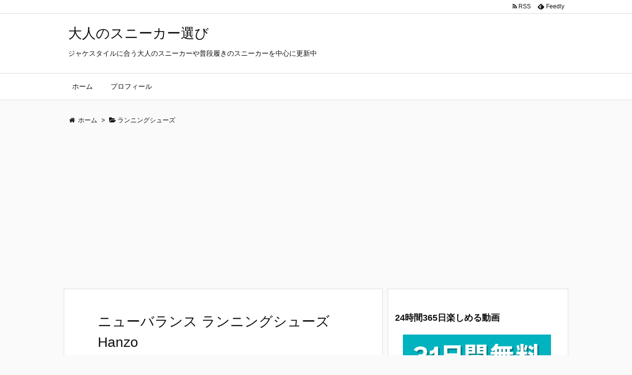

--- FILE ---
content_type: text/html; charset=UTF-8
request_url: http://fieldon.net/2018/11/18/post-1094/
body_size: 17524
content:
<!DOCTYPE html>
<html lang="ja" itemscope itemtype="http://schema.org/WebPage">
<head prefix="og: http://ogp.me/ns# article: http://ogp.me/ns/article# fb: http://ogp.me/ns/fb#">
<meta charset="UTF-8" />
<meta http-equiv="X-UA-Compatible" content="IE=edge" />
<meta name="viewport" content="width=device-width, initial-scale=1, user-scalable=yes" />
<title>ニューバランス ランニングシューズ Hanzo | 大人のスニーカー選び</title>
<link rel="dns-prefetch" href="//s.w.org" />
<meta name="description" content="ドラマ陸王でランニング人口は増えたと言われています。 ランニングのイベント、大会も頻繁に行われています。 そんな陸王でシューフィッターのモデルとなった三村仁司さんが協力して開発されたNB HANZOと..." />
<meta property="og:type" content="article" />
<meta property="og:url" content="http://fieldon.net/2018/11/18/post-1094/" />
<meta property="og:title" content="ニューバランス ランニングシューズ Hanzo | 大人のスニーカー選び" />
<meta property="og:description" content="ドラマ陸王でランニング人口は増えたと言われています。 ランニングのイベント、大会も頻繁に行われています。 そんな陸王でシューフィッターのモデルとなった三村仁司さんが協力して開発され..." />
<meta property="og:image" content="http://fieldon.net/wp-content/uploads/2018/11/61w0voQTVyL._UL1500_.jpg" />
<meta property="og:image:width" content="419" />
<meta property="og:image:height" content="371" />
<meta property="og:site_name" content="大人のスニーカー選び" />
<meta property="og:locale" content="ja_JP" />
<meta property="article:section" content="ランニングシューズ" />
<meta property="article:published_time" content="2018-11-18T11:52:49Z" />
<meta property="article:modified_time" content="2018-11-18T11:52:49Z" />
<meta name="twitter:card" content="summary" />
<meta name="twitter:domain" content="fieldon.net" />
<link rel="canonical" href="http://fieldon.net/2018/11/18/post-1094/" />
<link rel="shortlink" href="http://fieldon.net/?p=1094" />
<link rel="pingback" href="http://fieldon.net/xmlrpc.php" />
<link rel="author" href="http://fieldon.net/author/fieldon/" />
<link rel="alternate" type="application/rss+xml" title="大人のスニーカー選び RSS Feed" href="http://fieldon.net/feed/" />
<link rel="alternate" type="application/atom+xml" title="大人のスニーカー選び Atom Feed" href="http://fieldon.net/feed/atom/" />
<link rel="preload" as="font" type="font/woff2" href="//fieldon.net/wp-content/themes/luxeritas/fonts/fontawesome-webfont.woff2" crossorigin />
<link rel="preload" as="font" type="font/woff" href="//fieldon.net/wp-content/themes/luxeritas/fonts/icomoon/fonts/icomoon.woff" crossorigin />
<link rel="stylesheet" id="luxe-css" href="//fieldon.net/wp-content/themes/luxeritas/style.min.css?v=1769025566" media="all" />
<noscript><link rel="stylesheet" id="nav-css" href="//fieldon.net/wp-content/themes/luxeritas/styles/nav.min.css?v=1769025566" media="all" /></noscript>
<noscript><link rel="stylesheet" id="async-css" href="//fieldon.net/wp-content/themes/luxeritas/style.async.min.css?v=1769025566" media="all" /></noscript>
<link rel="stylesheet" id="wp-block-library-css" href="//fieldon.net/wp-includes/css/dist/block-library/style.min.css" media="all" />
<link rel="stylesheet" id="luxech-css" href="//fieldon.net/wp-content/themes/luxech/style.css?v=1769025566" media="all" />
<script src="//fieldon.net/wp-content/themes/luxeritas/js/luxe.async.min.js?v=1769025566" id="async-js" async defer></script>
<script src="//fieldon.net/wp-includes/js/jquery/jquery.min.js" id="jquery-core-js"></script>
<script src="//fieldon.net/wp-includes/js/jquery/jquery-migrate.min.js" id="jquery-migrate-js"></script>
<script src="//fieldon.net/wp-content/themes/luxeritas/js/luxe.min.js?v=1769025566" id="luxe-js" async defer></script>
<link href="//maxcdn.bootstrapcdn.com/font-awesome/4.5.0/css/font-awesome.min.css" rel="stylesheet"><link rel="stylesheet" href="http://fieldon.net/wp-content/plugins/bravo-neo/bravo-neo-style.css"><link rel="icon" href="http://fieldon.net/wp-content/uploads/2018/05/cropped-1-1-32x32.png" sizes="32x32" />
<link rel="icon" href="http://fieldon.net/wp-content/uploads/2018/05/cropped-1-1-192x192.png" sizes="192x192" />
<link rel="apple-touch-icon" href="http://fieldon.net/wp-content/uploads/2018/05/cropped-1-1-180x180.png" />
<meta name="msapplication-TileImage" content="http://fieldon.net/wp-content/uploads/2018/05/cropped-1-1-270x270.png" />
		<script>
			window._wpemojiSettings = {"baseUrl":"https:\/\/s.w.org\/images\/core\/emoji\/13.0.1\/72x72\/","ext":".png","svgUrl":"https:\/\/s.w.org\/images\/core\/emoji\/13.0.1\/svg\/","svgExt":".svg","source":{"concatemoji":"http:\/\/fieldon.net\/wp-includes\/js\/wp-emoji-release.min.js"}};
			!function(e,a,t){var n,r,o,i=a.createElement("canvas"),p=i.getContext&&i.getContext("2d");function s(e,t){var a=String.fromCharCode;p.clearRect(0,0,i.width,i.height),p.fillText(a.apply(this,e),0,0);e=i.toDataURL();return p.clearRect(0,0,i.width,i.height),p.fillText(a.apply(this,t),0,0),e===i.toDataURL()}function c(e){var t=a.createElement("script");t.src=e,t.defer=t.type="text/javascript",a.getElementsByTagName("head")[0].appendChild(t)}for(o=Array("flag","emoji"),t.supports={everything:!0,everythingExceptFlag:!0},r=0;r<o.length;r++)t.supports[o[r]]=function(e){if(!p||!p.fillText)return!1;switch(p.textBaseline="top",p.font="600 32px Arial",e){case"flag":return s([127987,65039,8205,9895,65039],[127987,65039,8203,9895,65039])?!1:!s([55356,56826,55356,56819],[55356,56826,8203,55356,56819])&&!s([55356,57332,56128,56423,56128,56418,56128,56421,56128,56430,56128,56423,56128,56447],[55356,57332,8203,56128,56423,8203,56128,56418,8203,56128,56421,8203,56128,56430,8203,56128,56423,8203,56128,56447]);case"emoji":return!s([55357,56424,8205,55356,57212],[55357,56424,8203,55356,57212])}return!1}(o[r]),t.supports.everything=t.supports.everything&&t.supports[o[r]],"flag"!==o[r]&&(t.supports.everythingExceptFlag=t.supports.everythingExceptFlag&&t.supports[o[r]]);t.supports.everythingExceptFlag=t.supports.everythingExceptFlag&&!t.supports.flag,t.DOMReady=!1,t.readyCallback=function(){t.DOMReady=!0},t.supports.everything||(n=function(){t.readyCallback()},a.addEventListener?(a.addEventListener("DOMContentLoaded",n,!1),e.addEventListener("load",n,!1)):(e.attachEvent("onload",n),a.attachEvent("onreadystatechange",function(){"complete"===a.readyState&&t.readyCallback()})),(n=t.source||{}).concatemoji?c(n.concatemoji):n.wpemoji&&n.twemoji&&(c(n.twemoji),c(n.wpemoji)))}(window,document,window._wpemojiSettings);
		</script>
		<style>
img.wp-smiley,
img.emoji {
	display: inline !important;
	border: none !important;
	box-shadow: none !important;
	height: 1em !important;
	width: 1em !important;
	margin: 0 .07em !important;
	vertical-align: -0.1em !important;
	background: none !important;
	padding: 0 !important;
}
</style>
	</head>
<body class="post-template-default single single-post postid-1094 single-format-standard">
<div id="header" itemscope itemtype="https://schema.org/WPHeader">
<header>
<div id="head-in">
<div class="head-cover">
<div class="info" itemscope itemtype="http://schema.org/WebSite">
<p class="sitename"><a href="http://fieldon.net/" itemprop="url"><span itemprop="name about">大人のスニーカー選び</span></a></p>
<p class="desc" itemprop="alternativeHeadline">ジャケスタイルに合う大人のスニーカーや普段履きのスニーカーを中心に更新中</p>
</div><!--/.info-->
</div><!--/.head-cover-->
<nav itemscope itemtype="http://schema.org/SiteNavigationElement">
<div id="nav">
<div id="gnavi">
<div class="menu"><ul>
<li ><a itemprop="url" href="http://fieldon.net/"><span itemprop="name">ホーム</span></a></li><li class="page_item page-item-74"><a itemprop="url" href="http://fieldon.net/page-74/"><span itemprop="name">プロフィール</span></a></li>
</ul></div>
<div id="data-prev" data-prev="http://fieldon.net/2018/11/16/post-1091/"></div>
<div id="data-next" data-next="http://fieldon.net/2018/11/20/post-1098/"></div>
<ul class="mobile-nav">
<li class="mob-menu"><i class="fa fa-list fa-fw"></i><p>Menu</p></li>
<li class="mob-side"><i class="fa fa-exchange"></i><p>Sidebar</p></li>
<li class="mob-prev"><i>&laquo;</i><p>Prev</p></li>
<li class="mob-next"><i>&raquo;</i><p>Next</p></li>
<li class="mob-search"><i class="fa fa-search"></i><p>Search</p></li>
</ul>
</div><!--/#gnavi-->
<div class="cboth"></div>
</div><!--/#nav-->
<div class="band">
<div id="head-band">
<div class="band-menu">
<ul><li><span class="snsf rss"><a href="http://fieldon.net/feed/" target="_blank" title="RSS" rel="nofollow" itemprop="sameAs url">&nbsp;<i class="fa fa-rss"></i>&nbsp;<span class="fname">RSS</span>&nbsp;</a></span></li>
<li><span class="snsf feedly"><a href="//feedly.com/index.html#subscription/feed/http%3A%2F%2Ffieldon.net%2Ffeed%2F" target="_blank" title="Feedly" rel="nofollow" itemprop="sameAs url">&nbsp;<i class="ico-feedly"></i>&nbsp;<span class="fname">Feedly</span>&nbsp;</a></span></li>
</ul>
</div>
</div><!--/#head-band-->
</div><!--/.band-->
</nav>
</div><!--/#head-in-->
</header>
</div><!--/#header-->
<div class="container">
<div itemprop="breadcrumb">
<ol id="breadcrumb" itemscope itemtype="http://schema.org/BreadcrumbList">
<li itemscope itemtype="http://schema.org/ListItem" itemprop="itemListElement"><i class="fa fa-home fa-fw"></i><a itemprop="item" href="http://fieldon.net/"><span itemprop="name">ホーム</span></a><meta itemprop="position" content="1" /><i class="arrow">&gt;</i></li><li itemscope itemtype="http://schema.org/ListItem" itemprop="itemListElement"><i class="fa fa-folder-open"></i><a itemprop="item" href="http://fieldon.net/category/%e3%83%a9%e3%83%b3%e3%83%8b%e3%83%b3%e3%82%b0%e3%82%b7%e3%83%a5%e3%83%bc%e3%82%ba/"><span itemprop="name">ランニングシューズ</span></a><meta itemprop="position" content="2" /></li></ol><!--/breadcrumb-->
</div>
<div id="custom_html-7" class="widget_text widget head-under widget_custom_html"><div class="textwidget custom-html-widget"><script async src="//pagead2.googlesyndication.com/pagead/js/adsbygoogle.js"></script>
<!-- アンダー -->
<ins class="adsbygoogle"
     style="display:block"
     data-ad-client="ca-pub-4504852246106728"
     data-ad-slot="6189081297"
     data-ad-format="auto"></ins>
<script>
(adsbygoogle = window.adsbygoogle || []).push({});
</script></div></div><div id="primary" class="clearfix">
<div id="main">
<main>
<article>
<div id="core" class="grid">
<div itemprop="mainEntityOfPage" id="post-1094" class="post post-1094 type-post status-publish format-standard has-post-thumbnail hentry category-19 tag-6 tag-56 tag-182 tag-hanzo tag-334 tag-335">
<h1 class="entry-title" itemprop="headline name">ニューバランス ランニングシューズ Hanzo</h1>
<div class="clearfix">
<p class="meta"><i class="fa fa-clock-o"></i><span class="date published"><time class="entry-date updated" datetime="2018-11-18T11:52:49+09:00" itemprop="datePublished">2018年11月18日</time></span></p><aside>
<div id="sns-tops">
<div class="sns-c">
<ul class="snsb clearfix">
<!--twitter-->
<li class="twitter"><a href="//twitter.com/share?text=%E3%83%8B%E3%83%A5%E3%83%BC%E3%83%90%E3%83%A9%E3%83%B3%E3%82%B9%20%E3%83%A9%E3%83%B3%E3%83%8B%E3%83%B3%E3%82%B0%E3%82%B7%E3%83%A5%E3%83%BC%E3%82%BA%20Hanzo%20%7C%20%E5%A4%A7%E4%BA%BA%E3%81%AE%E3%82%B9%E3%83%8B%E3%83%BC%E3%82%AB%E3%83%BC%E9%81%B8%E3%81%B3&amp;url=http://fieldon.net/2018/11/18/post-1094/" title="Tweet" target="_blank" rel="nofollow"><i class="fa fa-twitter">&nbsp;</i><span class="snsname">Twitter</span></a></li>
<!--facebook-->
<li class="facebook"><a href="//www.facebook.com/sharer/sharer.php?u=http://fieldon.net/2018/11/18/post-1094/&amp;t=%E3%83%8B%E3%83%A5%E3%83%BC%E3%83%90%E3%83%A9%E3%83%B3%E3%82%B9%20%E3%83%A9%E3%83%B3%E3%83%8B%E3%83%B3%E3%82%B0%E3%82%B7%E3%83%A5%E3%83%BC%E3%82%BA%20Hanzo%20%7C%20%E5%A4%A7%E4%BA%BA%E3%81%AE%E3%82%B9%E3%83%8B%E3%83%BC%E3%82%AB%E3%83%BC%E9%81%B8%E3%81%B3" title="Share on Facebook" target="_blank" rel="nofollow"><i class="fa fa-facebook">&nbsp;</i><span class="snsname">Facebook</span></a></li>
<!--google+1-->
<li class="google"><a href="//plus.google.com/share?url=http://fieldon.net/2018/11/18/post-1094/" onclick="javascript:window.open(this.href, '', 'menubar=no,toolbar=no,resizable=yes,scrollbars=yes,height=600,width=600');return false;" title="Google+" target="_blank" rel="nofollow"><i class="fa fa-google-plus">&nbsp;</i><span class="snsname">Google+</span></a></li>
<!--hatena-->
<li class="hatena"><a href="//b.hatena.ne.jp/add?mode=confirm&amp;url=http://fieldon.net/2018/11/18/post-1094/&amp;title=%E3%83%8B%E3%83%A5%E3%83%BC%E3%83%90%E3%83%A9%E3%83%B3%E3%82%B9%20%E3%83%A9%E3%83%B3%E3%83%8B%E3%83%B3%E3%82%B0%E3%82%B7%E3%83%A5%E3%83%BC%E3%82%BA%20Hanzo%20%7C%20%E5%A4%A7%E4%BA%BA%E3%81%AE%E3%82%B9%E3%83%8B%E3%83%BC%E3%82%AB%E3%83%BC%E9%81%B8%E3%81%B3" title="Bookmark at Hatena" target="_blank" rel="nofollow"><i class="fa fa-hatena">B!</i>&nbsp;<span class="snsname">Hatena</span></a></li>
<!--LINE-->
<li class="line line-pc"><a href="//lineit.line.me/share/ui?url=http://fieldon.net/2018/11/18/post-1094/#/" title="ラインで送る" target="_blank" rel="nofollow"><i class="ico-line">&nbsp;</i><span class="snsname">LINE</span></a></li>
<li class="line line-sm"><a href="//line.me/R/msg/text/?%E3%83%8B%E3%83%A5%E3%83%BC%E3%83%90%E3%83%A9%E3%83%B3%E3%82%B9%20%E3%83%A9%E3%83%B3%E3%83%8B%E3%83%B3%E3%82%B0%E3%82%B7%E3%83%A5%E3%83%BC%E3%82%BA%20Hanzo%20%7C%20%E5%A4%A7%E4%BA%BA%E3%81%AE%E3%82%B9%E3%83%8B%E3%83%BC%E3%82%AB%E3%83%BC%E9%81%B8%E3%81%B3%0D%0Ahttp://fieldon.net/2018/11/18/post-1094/" title="ラインで送る" target="_blank" rel="nofollow"><i class="ico-line">&nbsp;</i><span class="snsname">LINE</span></a></li>
</ul>
<div class="sns-cache-true clearfix"></div>
</div>
</div>
</aside>
<p>ドラマ陸王でランニング人口は増えたと言われています。</p>
<p>ランニングのイベント、大会も頻繁に行われています。</p>
<p>そんな陸王でシューフィッターのモデルとなった三村仁司さんが協力して開発されたNB HANZOというモデルがあります。</p>
<p>こちら。</p>
<p>↓</p>
<table style="border: 1px solid #ccc; width: 300px;" border="0" cellspacing="0" cellpadding="0">
<tbody>
<tr style="border-style: none;">
<td style="vertical-align: top; border-style: none; padding: 10px; width: 60px;"><a href="https://px.a8.net/svt/ejp?a8mat=1U5MED+AU5CQ2+249K+BWGDT&amp;a8ejpredirect=https%3A%2F%2Fwww.amazon.co.jp%2Fdp%2FB079X7R75H%2F%3Ftag%3Da8-affi-282061-22" target="_blank" rel="nofollow noopener" class="external"><img src="https://images-fe.ssl-images-amazon.com/images/I/41qD+TVJL3L._SS80_.jpg" alt="" border="0" /></a></td>
<td style="font-size: 12px; vertical-align: middle; border-style: none; padding: 10px;">
<p style="padding: 0; margin: 0;"><a href="https://px.a8.net/svt/ejp?a8mat=1U5MED+AU5CQ2+249K+BWGDT&amp;a8ejpredirect=https%3A%2F%2Fwww.amazon.co.jp%2Fdp%2FB079X7R75H%2F%3Ftag%3Da8-affi-282061-22" target="_blank" rel="nofollow noopener" class="external">[ニューバランス] ランニングシューズ Hanzo R(ハンゾー アール) (現行モデル) メンズ E2(エメラルド/ブラック) 24 cm D</a></p>
</td>
</tr>
</tbody>
</table>
<p><img loading="lazy" src="https://www12.a8.net/0.gif?a8mat=1U5MED+AU5CQ2+249K+BWGDT" alt="" width="1" height="1" border="0" />足が地面に着地して、地面を蹴るまでのところが地面をつかんでるような感覚があって気持ちいいです。</p>
<p>本気ランナーのためのランニングシューズですが、ランニングを楽しむ人なら良いかと思いますよ。</p>
<p>個人的には忍者が小さいころから好きなので（マンガ、アニメ、映画などで忍者が登場すると、脇役だろうが、悪役だろうがそちらに目が行ってしまうほど）、かかとのところの半蔵アイコンはたまりませんね。</p>
<p><img loading="lazy" class="alignnone size-full wp-image-1095" src="http://fieldon.net/wp-content/uploads/2018/11/61w0voQTVyL._UL1500_.jpg" alt="" width="419" height="371" srcset="http://fieldon.net/wp-content/uploads/2018/11/61w0voQTVyL._UL1500_.jpg 419w, http://fieldon.net/wp-content/uploads/2018/11/61w0voQTVyL._UL1500_-300x266.jpg 300w" sizes="(max-width: 419px) 100vw, 419px" /></p>
<div class="bravo_neo_item_box">
	<h5><a target="_blank" href="https://hb.afl.rakuten.co.jp/hgc/g00qkp04.doaz4b14.g00qkp04.doaz5d91/?pc=https%3A%2F%2Fitem.rakuten.co.jp%2Ffoot-time%2Fnewbalance-ml515%2F&m=http%3A%2F%2Fm.rakuten.co.jp%2Ffoot-time%2Fi%2F10015119%2F&rafcid=wsc_i_is_1083543135418717165" class="external">ニューバランス スニーカー メンズ 515 new balance ML515 ブラック ホワイト グレー ネイビー レ</a></h5>
    <div class="bravo_neo_item_box_detail">
        <a target="_blank" class="bravo_neo_item_box_img" href="https://hb.afl.rakuten.co.jp/hgc/g00qkp04.doaz4b14.g00qkp04.doaz5d91/?pc=https%3A%2F%2Fitem.rakuten.co.jp%2Ffoot-time%2Fnewbalance-ml515%2F&m=http%3A%2F%2Fm.rakuten.co.jp%2Ffoot-time%2Fi%2F10015119%2F&rafcid=wsc_i_is_1083543135418717165" class="external"><img src="https://thumbnail.image.rakuten.co.jp/@0_mall/foot-time/cabinet/item/main/ml515-main.jpg?_ex=128x128" alt="ニューバランス スニーカー メンズ 515 new balance ML515 ブラック ホワイト グレー ネイビー レ"></a>
        <span class="item_price">6,980円(税込)【送料別】</span>
        <p><a href="https://hb.afl.rakuten.co.jp/hgc/g00qkp04.doaz4b14.g00qkp04.doaz5d91/?pc=https%3A%2F%2Fwww.rakuten.co.jp%2Ffoot-time%2F&m=http%3A%2F%2Fm.rakuten.co.jp%2Ffoot-time%2F&rafcid=wsc_i_is_1083543135418717165" target="_blank" class="external">Foot Time</a></p>
    	<p>商品詳細 モデル/515 ニューバランスランニング マラソンシューズのアイデンティティを継承しながら、 レトロランニング マラソンシューズのエッセンスを取り入れた「515」から新色が登場。 環境に配慮したエコな材料と作業工程で仕上げたサステナビリティプログラム対象商品「ML515」です。 スエード/メッシュのコンビネー</p>
    </div>
</div>
<div class="bravo_neo_item_box">
	<h5><a target="_blank" href="https://hb.afl.rakuten.co.jp/hgc/g00pwbp4.doaz422d.g00pwbp4.doaz5a2a/?pc=https%3A%2F%2Fitem.rakuten.co.jp%2Fpremiumone%2Fnewbalance-wl515%2F&m=http%3A%2F%2Fm.rakuten.co.jp%2Fpremiumone%2Fi%2F10015349%2F&rafcid=wsc_i_is_1083543135418717165" class="external">ニューバランス スニーカー レディース WL515 靴 新作 new balance ブラック ホワイト グレー ネイビ</a></h5>
    <div class="bravo_neo_item_box_detail">
        <a target="_blank" class="bravo_neo_item_box_img" href="https://hb.afl.rakuten.co.jp/hgc/g00pwbp4.doaz422d.g00pwbp4.doaz5a2a/?pc=https%3A%2F%2Fitem.rakuten.co.jp%2Fpremiumone%2Fnewbalance-wl515%2F&m=http%3A%2F%2Fm.rakuten.co.jp%2Fpremiumone%2Fi%2F10015349%2F&rafcid=wsc_i_is_1083543135418717165" class="external"><img src="https://thumbnail.image.rakuten.co.jp/@0_mall/premiumone/cabinet/item/main/wl515-main.jpg?_ex=128x128" alt="ニューバランス スニーカー レディース WL515 靴 新作 new balance ブラック ホワイト グレー ネイビ"></a>
        <span class="item_price">6,950円(税込)【送料別】</span>
        <p><a href="https://hb.afl.rakuten.co.jp/hgc/g00pwbp4.doaz422d.g00pwbp4.doaz5a2a/?pc=https%3A%2F%2Fwww.rakuten.co.jp%2Fpremiumone%2F&m=http%3A%2F%2Fm.rakuten.co.jp%2Fpremiumone%2F&rafcid=wsc_i_is_1083543135418717165" target="_blank" class="external">PREMIUM ONE</a></p>
    	<p>商品詳細 モデル/515 ニューバランスランニング マラソンシューズのアイデンティティを継承しながら、 レトロランニング マラソンシューズのエッセンスを取り入れた「515」から、ウィメンズ限定サイズの新色が登場。 スエードとメッシュのコンビネーションアッパーがクラシカルな表情にスポーティな印象を与え、 シーズンレスに履</p>
    </div>
</div>
<div class="bravo_neo_item_box">
	<h5><a target="_blank" href="https://hb.afl.rakuten.co.jp/hgc/g00pwbp4.doaz422d.g00pwbp4.doaz5a2a/?pc=https%3A%2F%2Fitem.rakuten.co.jp%2Fpremiumone%2Fnewbalance-wl373%2F&m=http%3A%2F%2Fm.rakuten.co.jp%2Fpremiumone%2Fi%2F10011741%2F&rafcid=wsc_i_is_1083543135418717165" class="external">ニューバランス スニーカー レディース WL373 new balance ホワイト ベージュ ブラック ネイビー グレ</a></h5>
    <div class="bravo_neo_item_box_detail">
        <a target="_blank" class="bravo_neo_item_box_img" href="https://hb.afl.rakuten.co.jp/hgc/g00pwbp4.doaz422d.g00pwbp4.doaz5a2a/?pc=https%3A%2F%2Fitem.rakuten.co.jp%2Fpremiumone%2Fnewbalance-wl373%2F&m=http%3A%2F%2Fm.rakuten.co.jp%2Fpremiumone%2Fi%2F10011741%2F&rafcid=wsc_i_is_1083543135418717165" class="external"><img src="https://thumbnail.image.rakuten.co.jp/@0_mall/premiumone/cabinet/item/main/wl373-main.jpg?_ex=128x128" alt="ニューバランス スニーカー レディース WL373 new balance ホワイト ベージュ ブラック ネイビー グレ"></a>
        <span class="item_price">6,990円(税込)【送料別】</span>
        <p><a href="https://hb.afl.rakuten.co.jp/hgc/g00pwbp4.doaz422d.g00pwbp4.doaz5a2a/?pc=https%3A%2F%2Fwww.rakuten.co.jp%2Fpremiumone%2F&m=http%3A%2F%2Fm.rakuten.co.jp%2Fpremiumone%2F&rafcid=wsc_i_is_1083543135418717165" target="_blank" class="external">PREMIUM ONE</a></p>
    	<p>商品詳細 モデル/WL373komekome ニューバランスのオーソドックスなランニングスタイルを季節に映える彩りカラーで纏めたウィメンズモデル「373」。 風合いある表情を醸し出すスエード/メッシュアッパーに、バックタブとNロゴにシーズナルカラーを施している。 素材 ・天然皮革　合成繊維 ソール ・合成底 幅 ・Bワ</p>
    </div>
</div>
<div class="bravo_neo_item_box">
	<h5><a target="_blank" href="https://hb.afl.rakuten.co.jp/hgc/g00s3vd4.doaz4190.g00s3vd4.doaz5d7c/?pc=https%3A%2F%2Fitem.rakuten.co.jp%2Ffacetoface%2Fnewbalance-wl373%2F&m=http%3A%2F%2Fm.rakuten.co.jp%2Ffacetoface%2Fi%2F10004242%2F&rafcid=wsc_i_is_1083543135418717165" class="external">ニューバランス スニーカー レディース WL373 new balance ホワイト ベージュ ブラック ネイビー グレ</a></h5>
    <div class="bravo_neo_item_box_detail">
        <a target="_blank" class="bravo_neo_item_box_img" href="https://hb.afl.rakuten.co.jp/hgc/g00s3vd4.doaz4190.g00s3vd4.doaz5d7c/?pc=https%3A%2F%2Fitem.rakuten.co.jp%2Ffacetoface%2Fnewbalance-wl373%2F&m=http%3A%2F%2Fm.rakuten.co.jp%2Ffacetoface%2Fi%2F10004242%2F&rafcid=wsc_i_is_1083543135418717165" class="external"><img src="https://thumbnail.image.rakuten.co.jp/@0_mall/facetoface/cabinet/item/main/wl373-main.jpg?_ex=128x128" alt="ニューバランス スニーカー レディース WL373 new balance ホワイト ベージュ ブラック ネイビー グレ"></a>
        <span class="item_price">6,990円(税込)【送料別】</span>
        <p><a href="https://hb.afl.rakuten.co.jp/hgc/g00s3vd4.doaz4190.g00s3vd4.doaz5d7c/?pc=https%3A%2F%2Fwww.rakuten.co.jp%2Ffacetoface%2F&m=http%3A%2F%2Fm.rakuten.co.jp%2Ffacetoface%2F&rafcid=wsc_i_is_1083543135418717165" target="_blank" class="external">ブーツとスニーカー Face to Face</a></p>
    	<p>商品詳細 モデル/WL373komekome ニューバランスのオーソドックスなランニングスタイルを季節に映える彩りカラーで纏めたウィメンズモデル「373」。 風合いある表情を醸し出すスエード/メッシュアッパーに、バックタブとNロゴにシーズナルカラーを施している。 素材 ・天然皮革　合成繊維 ソール ・合成底 幅 ・Bワ</p>
    </div>
</div>
<div class="bravo_neo_item_box">
	<h5><a target="_blank" href="https://hb.afl.rakuten.co.jp/hgc/g00pwrc4.doaz4e5f.g00pwrc4.doaz55d3/?pc=https%3A%2F%2Fitem.rakuten.co.jp%2Ftry%2F4-nb-m-m413-02%2F&m=http%3A%2F%2Fm.rakuten.co.jp%2Ftry%2Fi%2F10033354%2F&rafcid=wsc_i_is_1083543135418717165" class="external">【ランキング受賞】 ニューバランス スニーカー メンズ M413 new balance 413V2 ランニング ウォー</a></h5>
    <div class="bravo_neo_item_box_detail">
        <a target="_blank" class="bravo_neo_item_box_img" href="https://hb.afl.rakuten.co.jp/hgc/g00pwrc4.doaz4e5f.g00pwrc4.doaz55d3/?pc=https%3A%2F%2Fitem.rakuten.co.jp%2Ftry%2F4-nb-m-m413-02%2F&m=http%3A%2F%2Fm.rakuten.co.jp%2Ftry%2Fi%2F10033354%2F&rafcid=wsc_i_is_1083543135418717165" class="external"><img src="https://thumbnail.image.rakuten.co.jp/@0_mall/try/cabinet/new_balance/2025/unisex_men/4-nb-m-m413-02.jpg?_ex=128x128" alt="【ランキング受賞】 ニューバランス スニーカー メンズ M413 new balance 413V2 ランニング ウォー"></a>
        <span class="item_price">4,950円(税込)【送料込】</span>
        <p><a href="https://hb.afl.rakuten.co.jp/hgc/g00pwrc4.doaz4e5f.g00pwrc4.doaz55d3/?pc=https%3A%2F%2Fwww.rakuten.co.jp%2Ftry%2F&m=http%3A%2F%2Fm.rakuten.co.jp%2Ftry%2F&rafcid=wsc_i_is_1083543135418717165" target="_blank" class="external">つるや</a></p>
    	<p>ニューバランス new balance 413V2 M413 GR3_グレー:GRAY LA3_ブラック:BLACK LK2_BLACK:ブラック LK3_ブラック/ホワイト:BLACK/WHITE LP3_ブルー:BLUE LW3_ホワイト:WHITE NV3_ネイビー:NAVY RJ2_レッド/ホワイト:RED/W</p>
    </div>
</div>
<div class="bravo_neo_item_box">
	<h5><a target="_blank" href="https://hb.afl.rakuten.co.jp/hgc/g00pwbp4.doaz422d.g00pwbp4.doaz5a2a/?pc=https%3A%2F%2Fitem.rakuten.co.jp%2Fpremiumone%2Fnewbalance_ml373%2F&m=http%3A%2F%2Fm.rakuten.co.jp%2Fpremiumone%2Fi%2F10011792%2F&rafcid=wsc_i_is_1083543135418717165" class="external">ニューバランス スニーカー レディース メンズ 373 new balance ML373 ブラック ブラウン ホワイト</a></h5>
    <div class="bravo_neo_item_box_detail">
        <a target="_blank" class="bravo_neo_item_box_img" href="https://hb.afl.rakuten.co.jp/hgc/g00pwbp4.doaz422d.g00pwbp4.doaz5a2a/?pc=https%3A%2F%2Fitem.rakuten.co.jp%2Fpremiumone%2Fnewbalance_ml373%2F&m=http%3A%2F%2Fm.rakuten.co.jp%2Fpremiumone%2Fi%2F10011792%2F&rafcid=wsc_i_is_1083543135418717165" class="external"><img src="https://thumbnail.image.rakuten.co.jp/@0_mall/premiumone/cabinet/item/main/ml373-3-main.jpg?_ex=128x128" alt="ニューバランス スニーカー レディース メンズ 373 new balance ML373 ブラック ブラウン ホワイト"></a>
        <span class="item_price">7,590円(税込)【送料別】</span>
        <p><a href="https://hb.afl.rakuten.co.jp/hgc/g00pwbp4.doaz422d.g00pwbp4.doaz5a2a/?pc=https%3A%2F%2Fwww.rakuten.co.jp%2Fpremiumone%2F&m=http%3A%2F%2Fm.rakuten.co.jp%2Fpremiumone%2F&rafcid=wsc_i_is_1083543135418717165" target="_blank" class="external">PREMIUM ONE</a></p>
    	<p>商品詳細 モデル/ML373komekome ニューバランスのオーソドックスなランニングスタイルで提案する好評のLIFESTYLEモデル「ML373 」。 996や574に継ぐ定番モデルとなります。 シーズナルカラーでの展開で色鮮やかなデザインが多数。 ユニセックスサイズで展開します。 素材 ・天然皮革 合成繊維 ソー</p>
    </div>
</div>
<div class="bravo_neo_item_box">
	<h5><a target="_blank" href="https://hb.afl.rakuten.co.jp/hgc/g00pwrc4.doaz4e5f.g00pwrc4.doaz55d3/?pc=https%3A%2F%2Fitem.rakuten.co.jp%2Ftry%2F4-nb-mw-ml373-040%2F&m=http%3A%2F%2Fm.rakuten.co.jp%2Ftry%2Fi%2F10031895%2F&rafcid=wsc_i_is_1083543135418717165" class="external">【ランキング受賞】 ニューバランス スニーカー メンズ レディース ML373 new balance WIDTH:D </a></h5>
    <div class="bravo_neo_item_box_detail">
        <a target="_blank" class="bravo_neo_item_box_img" href="https://hb.afl.rakuten.co.jp/hgc/g00pwrc4.doaz4e5f.g00pwrc4.doaz55d3/?pc=https%3A%2F%2Fitem.rakuten.co.jp%2Ftry%2F4-nb-mw-ml373-040%2F&m=http%3A%2F%2Fm.rakuten.co.jp%2Ftry%2Fi%2F10031895%2F&rafcid=wsc_i_is_1083543135418717165" class="external"><img src="https://thumbnail.image.rakuten.co.jp/@0_mall/try/cabinet/n/new_balance/4-nb-mw-ml373-040/4-nb-mw-ml373-040.jpg?_ex=128x128" alt="【ランキング受賞】 ニューバランス スニーカー メンズ レディース ML373 new balance WIDTH:D "></a>
        <span class="item_price">7,790円(税込)【送料込】</span>
        <p><a href="https://hb.afl.rakuten.co.jp/hgc/g00pwrc4.doaz4e5f.g00pwrc4.doaz55d3/?pc=https%3A%2F%2Fwww.rakuten.co.jp%2Ftry%2F&m=http%3A%2F%2Fm.rakuten.co.jp%2Ftry%2F&rafcid=wsc_i_is_1083543135418717165" target="_blank" class="external">つるや</a></p>
    	<p>ニューバランス new balance ML373 SJ2_ブラウン:BROWN WY2_ブラウン:BROWN XA2_マッシュルームブラウン:MUSHROOM BROWN XB2_ブラック:BLACK XC2_グレー:GRAY XD2_カーキ:KHAKI OJ2_ライトベージュ:LIGHT BEIGE OK2_ネイビ</p>
    </div>
</div>
<div class="bravo_neo_item_box">
	<h5><a target="_blank" href="https://hb.afl.rakuten.co.jp/hgc/g00s3vd4.doaz4190.g00s3vd4.doaz5d7c/?pc=https%3A%2F%2Fitem.rakuten.co.jp%2Ffacetoface%2Fnb-ml373-1%2F&m=http%3A%2F%2Fm.rakuten.co.jp%2Ffacetoface%2Fi%2F10004633%2F&rafcid=wsc_i_is_1083543135418717165" class="external">ニューバランス スニーカー レディース メンズ ML373 new balance カーキ ブラウン ネイビー グレー </a></h5>
    <div class="bravo_neo_item_box_detail">
        <a target="_blank" class="bravo_neo_item_box_img" href="https://hb.afl.rakuten.co.jp/hgc/g00s3vd4.doaz4190.g00s3vd4.doaz5d7c/?pc=https%3A%2F%2Fitem.rakuten.co.jp%2Ffacetoface%2Fnb-ml373-1%2F&m=http%3A%2F%2Fm.rakuten.co.jp%2Ffacetoface%2Fi%2F10004633%2F&rafcid=wsc_i_is_1083543135418717165" class="external"><img src="https://thumbnail.image.rakuten.co.jp/@0_mall/facetoface/cabinet/item/main/ml373-1-main.jpg?_ex=128x128" alt="ニューバランス スニーカー レディース メンズ ML373 new balance カーキ ブラウン ネイビー グレー "></a>
        <span class="item_price">7,790円(税込)【送料別】</span>
        <p><a href="https://hb.afl.rakuten.co.jp/hgc/g00s3vd4.doaz4190.g00s3vd4.doaz5d7c/?pc=https%3A%2F%2Fwww.rakuten.co.jp%2Ffacetoface%2F&m=http%3A%2F%2Fm.rakuten.co.jp%2Ffacetoface%2F&rafcid=wsc_i_is_1083543135418717165" target="_blank" class="external">ブーツとスニーカー Face to Face</a></p>
    	<p>商品詳細 モデル/ML373 ニューバランスのオーソドックスなランニングスタイルで提案する好評のLIFESTYLEモデル「ML373 v2」。 「373」で初めて使用したシンセティックスエード、風合いを醸し出すスエード/メッシュのアッパーを ベーシックな定番カラーでシックに彩りユニセックスサイズで展開します。 996や</p>
    </div>
</div>
<div class="bravo_neo_item_box">
	<h5><a target="_blank" href="https://hb.afl.rakuten.co.jp/hgc/g00pwrc4.doaz4e5f.g00pwrc4.doaz55d3/?pc=https%3A%2F%2Fitem.rakuten.co.jp%2Ftry%2F4-nb-mw-u220-030%2F&m=http%3A%2F%2Fm.rakuten.co.jp%2Ftry%2Fi%2F10028610%2F&rafcid=wsc_i_is_1083543135418717165" class="external">【ランキング受賞】 【全国送料無料】 ニューバランス スニーカー メンズ レディース UL420M new balanc</a></h5>
    <div class="bravo_neo_item_box_detail">
        <a target="_blank" class="bravo_neo_item_box_img" href="https://hb.afl.rakuten.co.jp/hgc/g00pwrc4.doaz4e5f.g00pwrc4.doaz55d3/?pc=https%3A%2F%2Fitem.rakuten.co.jp%2Ftry%2F4-nb-mw-u220-030%2F&m=http%3A%2F%2Fm.rakuten.co.jp%2Ftry%2Fi%2F10028610%2F&rafcid=wsc_i_is_1083543135418717165" class="external"><img src="https://thumbnail.image.rakuten.co.jp/@0_mall/try/cabinet/n/new_balance/4-nb-mw-u220-030/4-nb-mw-u220-030.jpg?_ex=128x128" alt="【ランキング受賞】 【全国送料無料】 ニューバランス スニーカー メンズ レディース UL420M new balanc"></a>
        <span class="item_price">6,900円(税込)【送料込】</span>
        <p><a href="https://hb.afl.rakuten.co.jp/hgc/g00pwrc4.doaz4e5f.g00pwrc4.doaz55d3/?pc=https%3A%2F%2Fwww.rakuten.co.jp%2Ftry%2F&m=http%3A%2F%2Fm.rakuten.co.jp%2Ftry%2F&rafcid=wsc_i_is_1083543135418717165" target="_blank" class="external">つるや</a></p>
    	<p>ニューバランス new balance UL420M_AB_ブラック:BLACK UL420M_AG_グレー:GRAY UL420M_AM_ベージュ:BEIGE UL420M_AN_ネイビー:NAVY UL420M_JP_ライトグレー:LIGHT GRAY UL420M_NJ_ベージュ:BEIGE UL420M_NR_</p>
    </div>
</div>
<div class="bravo_neo_item_box">
	<h5><a target="_blank" href="https://hb.afl.rakuten.co.jp/hgc/g00s3vd4.doaz4190.g00s3vd4.doaz5d7c/?pc=https%3A%2F%2Fitem.rakuten.co.jp%2Ffacetoface%2Fnewbalance-mw550-1%2F&m=http%3A%2F%2Fm.rakuten.co.jp%2Ffacetoface%2Fi%2F10004325%2F&rafcid=wsc_i_is_1083543135418717165" class="external">ニューバランス スニーカー メンズ MW550 new balance ウォーキング 4E 幅広 ブラック グレー ネイ</a></h5>
    <div class="bravo_neo_item_box_detail">
        <a target="_blank" class="bravo_neo_item_box_img" href="https://hb.afl.rakuten.co.jp/hgc/g00s3vd4.doaz4190.g00s3vd4.doaz5d7c/?pc=https%3A%2F%2Fitem.rakuten.co.jp%2Ffacetoface%2Fnewbalance-mw550-1%2F&m=http%3A%2F%2Fm.rakuten.co.jp%2Ffacetoface%2Fi%2F10004325%2F&rafcid=wsc_i_is_1083543135418717165" class="external"><img src="https://thumbnail.image.rakuten.co.jp/@0_mall/facetoface/cabinet/item/main/mw550-main.jpg?_ex=128x128" alt="ニューバランス スニーカー メンズ MW550 new balance ウォーキング 4E 幅広 ブラック グレー ネイ"></a>
        <span class="item_price">5,650円(税込)【送料別】</span>
        <p><a href="https://hb.afl.rakuten.co.jp/hgc/g00s3vd4.doaz4190.g00s3vd4.doaz5d7c/?pc=https%3A%2F%2Fwww.rakuten.co.jp%2Ffacetoface%2F&m=http%3A%2F%2Fm.rakuten.co.jp%2Ffacetoface%2F&rafcid=wsc_i_is_1083543135418717165" target="_blank" class="external">ブーツとスニーカー Face to Face</a></p>
    	<p>商品詳細 モデル/MW550 ワイドで歩きやすく馴染みのあるクラシックデザインの「DynaSoft 550 v5」にバージョンアップ。 自然な足運びをサポートしながら耐摩耗性に優れたラバーを採用したアウトソール。 反発弾性と耐久性にフォーカスしたEVAミッドソールにラバーを配合することで、ラバー特有の弾力性と耐久性が加</p>
    </div>
</div><div>
<!-- Rakuten Web Services Attribution Snippet FROM HERE -->
<a href="https://webservice.rakuten.co.jp/" target="_blank" class="external"><img src="http://webservice.rakuten.co.jp/img/credit/200709/credit_4936.gif" border="0" alt="楽天ウェブサービスセンター" title="楽天ウェブサービスセンター" width="49" height="36"/></a>
<!-- Rakuten Web Services Attribution Snippet TO HERE -->
</div><div id="custom_html-8" class="widget_text widget posts-under-1 widget_custom_html"><div class="textwidget custom-html-widget"><a href="//ec.blogmura.com/ranking.html"><img src="//ec.blogmura.com/img/ec88_31.gif" width="88" height="31" border="0" alt="にほんブログ村 通販ブログへ" /></a><br /><a href="//ec.blogmura.com/ranking.html">にほんブログ村</a></div></div></div>
<div class="meta-box">
<p class="meta meta-u"><i class="fa fa-folder"></i><span class="category" itemprop="keywords"><a href="http://fieldon.net/category/%e3%83%a9%e3%83%b3%e3%83%8b%e3%83%b3%e3%82%b0%e3%82%b7%e3%83%a5%e3%83%bc%e3%82%ba/">ランニングシューズ</a></span><i class="fa fa-tags"></i><span class="tags" itemprop="keywords"><a href="http://fieldon.net/tag/%e3%83%8b%e3%83%a5%e3%83%bc%e3%83%90%e3%83%a9%e3%83%b3%e3%82%b9/">ニューバランス</a>, <a href="http://fieldon.net/tag/%e9%99%b8%e7%8e%8b/">陸王</a>, <a href="http://fieldon.net/tag/%e3%83%a9%e3%83%b3%e3%83%8b%e3%83%b3%e3%82%b0/">ランニング</a>, <a href="http://fieldon.net/tag/hanzo/">HANZO</a>, <a href="http://fieldon.net/tag/%e5%bf%8d%e8%80%85/">忍者</a>, <a href="http://fieldon.net/tag/%e3%83%89%e3%83%a9%e3%83%9e/">ドラマ</a></span></p><p class="vcard author"><i class="fa fa-pencil"></i>Posted by <span class="fn" itemprop="editor author creator copyrightHolder"><a href="http://fieldon.net/author/fieldon/">fieldon</a></span></p>
</div><!--/.meta-box-->
<hr /></div><!--/.post-->
<aside>
<div class="sns-msg" ><h2>よろしければシェアお願いします</h2></div>
<aside>
<div id="sns-bottoms">
<div class="sns-c">
<ul class="snsb clearfix">
<!--twitter-->
<li class="twitter"><a href="//twitter.com/share?text=%E3%83%8B%E3%83%A5%E3%83%BC%E3%83%90%E3%83%A9%E3%83%B3%E3%82%B9%20%E3%83%A9%E3%83%B3%E3%83%8B%E3%83%B3%E3%82%B0%E3%82%B7%E3%83%A5%E3%83%BC%E3%82%BA%20Hanzo%20%7C%20%E5%A4%A7%E4%BA%BA%E3%81%AE%E3%82%B9%E3%83%8B%E3%83%BC%E3%82%AB%E3%83%BC%E9%81%B8%E3%81%B3&amp;url=http://fieldon.net/2018/11/18/post-1094/" title="Tweet" target="_blank" rel="nofollow"><i class="fa fa-twitter">&nbsp;</i><span class="snsname">Twitter</span></a></li>
<!--facebook-->
<li class="facebook"><a href="//www.facebook.com/sharer/sharer.php?u=http://fieldon.net/2018/11/18/post-1094/&amp;t=%E3%83%8B%E3%83%A5%E3%83%BC%E3%83%90%E3%83%A9%E3%83%B3%E3%82%B9%20%E3%83%A9%E3%83%B3%E3%83%8B%E3%83%B3%E3%82%B0%E3%82%B7%E3%83%A5%E3%83%BC%E3%82%BA%20Hanzo%20%7C%20%E5%A4%A7%E4%BA%BA%E3%81%AE%E3%82%B9%E3%83%8B%E3%83%BC%E3%82%AB%E3%83%BC%E9%81%B8%E3%81%B3" title="Share on Facebook" target="_blank" rel="nofollow"><i class="fa fa-facebook">&nbsp;</i><span class="snsname">Facebook</span></a></li>
<!--google+1-->
<li class="google"><a href="//plus.google.com/share?url=http://fieldon.net/2018/11/18/post-1094/" onclick="javascript:window.open(this.href, '', 'menubar=no,toolbar=no,resizable=yes,scrollbars=yes,height=600,width=600');return false;" title="Google+" target="_blank" rel="nofollow"><i class="fa fa-google-plus">&nbsp;</i><span class="snsname">Google+</span></a></li>
<!--linkedin-->
<li class="linkedin"><a href="//www.linkedin.com/shareArticle?mini=true&amp;url=http://fieldon.net/2018/11/18/post-1094/&amp;title=%E3%83%8B%E3%83%A5%E3%83%BC%E3%83%90%E3%83%A9%E3%83%B3%E3%82%B9%20%E3%83%A9%E3%83%B3%E3%83%8B%E3%83%B3%E3%82%B0%E3%82%B7%E3%83%A5%E3%83%BC%E3%82%BA%20Hanzo%20%7C%20%E5%A4%A7%E4%BA%BA%E3%81%AE%E3%82%B9%E3%83%8B%E3%83%BC%E3%82%AB%E3%83%BC%E9%81%B8%E3%81%B3&amp;summary=%E3%83%89%E3%83%A9%E3%83%9E%E9%99%B8%E7%8E%8B%E3%81%A7%E3%83%A9%E3%83%B3%E3%83%8B%E3%83%B3%E3%82%B0%E4%BA%BA%E5%8F%A3%E3%81%AF%E5%A2%97%E3%81%88%E3%81%9F%E3%81%A8%E8%A8%80%E3%82%8F%E3%82%8C%E3%81%A6%E3%81%84%E3%81%BE%E3%81%99%E3%80%82%20%E3%83%A9%E3%83%B3%E3%83%8B%E3%83%B3%E3%82%B0%E3%81%AE%E3%82%A4%E3%83%99%E3%83%B3%E3%83%88%E3%80%81%E5%A4%A7%E4%BC%9A%E3%82%82%E9%A0%BB%E7%B9%81%E3%81%AB%E8%A1%8C%E3%82%8F%E3%82%8C%E3%81%A6%E3%81%84%E3%81%BE%E3%81%99%E3%80%82%20%E3%81%9D%E3%82%93%E3%81%AA%E9%99%B8%E7%8E%8B%E3%81%A7%E3%82%B7%E3%83%A5%E3%83%BC%E3%83%95%E3%82%A3%E3%83%83%E3%82%BF%E3%83%BC%E3%81%AE%E3%83%A2%E3%83%87%E3%83%AB%E3%81%A8%E3%81%AA%E3%81%A3%E3%81%9F%E4%B8%89%E6%9D%91%E4%BB%81%E5%8F%B8%E3%81%95%E3%82%93%E3%81%8C%E5%8D%94%E5%8A%9B%E3%81%97%E3%81%A6%E9%96%8B%E7%99%BA%E3%81%95%E3%82%8C%E3%81%9FNB%20HANZO%E3%81%A8..." title="Share on LinkedIn" target="_blank" rel="nofollow"><i class="fa fa-linkedin">&nbsp;</i><span class="snsname">LinkedIn</span></a></li>
<!--hatena-->
<li class="hatena"><a href="//b.hatena.ne.jp/add?mode=confirm&amp;url=http://fieldon.net/2018/11/18/post-1094/&amp;title=%E3%83%8B%E3%83%A5%E3%83%BC%E3%83%90%E3%83%A9%E3%83%B3%E3%82%B9%20%E3%83%A9%E3%83%B3%E3%83%8B%E3%83%B3%E3%82%B0%E3%82%B7%E3%83%A5%E3%83%BC%E3%82%BA%20Hanzo%20%7C%20%E5%A4%A7%E4%BA%BA%E3%81%AE%E3%82%B9%E3%83%8B%E3%83%BC%E3%82%AB%E3%83%BC%E9%81%B8%E3%81%B3" title="Bookmark at Hatena" target="_blank" rel="nofollow"><i class="fa fa-hatena">B!</i>&nbsp;<span class="snsname">Hatena</span></a></li>
<!--pocket-->
<li class="pocket"><a href="//getpocket.com/edit?url=http://fieldon.net/2018/11/18/post-1094/" title="Pocket: Read it Later" target="_blank" rel="nofollow"><i class="fa fa-get-pocket">&nbsp;</i><span class="snsname">Pocket</span></a></li>
<!--LINE-->
<li class="line line-pc"><a href="//lineit.line.me/share/ui?url=http://fieldon.net/2018/11/18/post-1094/#/" title="ラインで送る" target="_blank" rel="nofollow"><i class="ico-line">&nbsp;</i><span class="snsname">LINE</span></a></li>
<li class="line line-sm"><a href="//line.me/R/msg/text/?%E3%83%8B%E3%83%A5%E3%83%BC%E3%83%90%E3%83%A9%E3%83%B3%E3%82%B9%20%E3%83%A9%E3%83%B3%E3%83%8B%E3%83%B3%E3%82%B0%E3%82%B7%E3%83%A5%E3%83%BC%E3%82%BA%20Hanzo%20%7C%20%E5%A4%A7%E4%BA%BA%E3%81%AE%E3%82%B9%E3%83%8B%E3%83%BC%E3%82%AB%E3%83%BC%E9%81%B8%E3%81%B3%0D%0Ahttp://fieldon.net/2018/11/18/post-1094/" title="ラインで送る" target="_blank" rel="nofollow"><i class="ico-line">&nbsp;</i><span class="snsname">LINE</span></a></li>
</ul>
<div class="sns-cache-true clearfix"></div>
</div>
</div>
</aside>
</aside>
</div><!--/#core-->
<aside>
<div id="pnavi" class="grid">
<div class="next"><a href="http://fieldon.net/2018/11/20/post-1098/" rel="next"><img width="100" height="100" src="http://fieldon.net/wp-content/uploads/2018/11/81m4qxymbXL._UL1500__R-100x100.jpg" class="attachment-thumb100 size-thumb100 wp-post-image" alt="" loading="lazy" srcset="http://fieldon.net/wp-content/uploads/2018/11/81m4qxymbXL._UL1500__R-100x100.jpg 100w, http://fieldon.net/wp-content/uploads/2018/11/81m4qxymbXL._UL1500__R-150x150.jpg 150w, http://fieldon.net/wp-content/uploads/2018/11/81m4qxymbXL._UL1500__R-75x75.jpg 75w" sizes="(max-width: 100px) 100vw, 100px" /><div class="ntitle">リーボック スニーカー Royal EC Ride 2</div><div class="next-arrow"><i class="fa fa-arrow-right pull-right"></i>Next</div></a></div>
<div class="prev"><a href="http://fieldon.net/2018/11/16/post-1091/" rel="prev"><img width="100" height="100" src="http://fieldon.net/wp-content/uploads/2018/11/717FdpKjDCL._UL1500__R-100x100.jpg" class="attachment-thumb100 size-thumb100 wp-post-image" alt="" loading="lazy" srcset="http://fieldon.net/wp-content/uploads/2018/11/717FdpKjDCL._UL1500__R-100x100.jpg 100w, http://fieldon.net/wp-content/uploads/2018/11/717FdpKjDCL._UL1500__R-150x150.jpg 150w, http://fieldon.net/wp-content/uploads/2018/11/717FdpKjDCL._UL1500__R-75x75.jpg 75w" sizes="(max-width: 100px) 100vw, 100px" /><div class="ptitle">スニーカーに最強 防水スプレー</div><div class="prev-arrow"><i class="fa fa-arrow-left pull-left"></i>Prev</div></a></div>
</div><!--/.pnavi-->
<div id="related-box" class="grid">
<h2 class="related"><i class="fa fa-th-list"></i>関連記事</h2>
<div id="related">
<div class="toc clearfix">
<div class="term"><a href="http://fieldon.net/2018/07/10/post-875/"><img width="100" height="100" src="http://fieldon.net/wp-content/uploads/2018/07/81XGmDro2LL._SL1500__R-100x100.jpg" class="attachment-thumb100 size-thumb100 wp-post-image" alt="" loading="lazy" srcset="http://fieldon.net/wp-content/uploads/2018/07/81XGmDro2LL._SL1500__R-100x100.jpg 100w, http://fieldon.net/wp-content/uploads/2018/07/81XGmDro2LL._SL1500__R-150x150.jpg 150w, http://fieldon.net/wp-content/uploads/2018/07/81XGmDro2LL._SL1500__R-75x75.jpg 75w" sizes="(max-width: 100px) 100vw, 100px" /></a>
</div>
<div class="excerpt">
<h3><a href="http://fieldon.net/2018/07/10/post-875/">ニューバランス スニーカー MS247</a></h3>
<p>なんというか、今の季節にちょうどいいMS247。 もうね、この暑さはメッシュじゃ ...</p>
</div>
</div>
<div class="toc clearfix">
<div class="term"><a href="http://fieldon.net/2017/12/19/post-345/"><img width="100" height="100" src="http://fieldon.net/wp-content/uploads/2017/12/hl755ta-2_R-100x100.jpg" class="attachment-thumb100 size-thumb100 wp-post-image" alt="" loading="lazy" srcset="http://fieldon.net/wp-content/uploads/2017/12/hl755ta-2_R-100x100.jpg 100w, http://fieldon.net/wp-content/uploads/2017/12/hl755ta-2_R-150x150.jpg 150w, http://fieldon.net/wp-content/uploads/2017/12/hl755ta-2_R-75x75.jpg 75w, http://fieldon.net/wp-content/uploads/2017/12/hl755ta-2_R.jpg 200w" sizes="(max-width: 100px) 100vw, 100px" /></a>
</div>
<div class="excerpt">
<h3><a href="http://fieldon.net/2017/12/19/post-345/">ニューバランス HL755TA</a></h3>
<p>ニューバランスのタフ系スニーカー。 冬にピッタリのデザインです。 ちょっとしたア ...</p>
</div>
</div>
<div class="toc clearfix">
<div class="term"><a href="http://fieldon.net/2018/06/27/post-845/"><img width="100" height="100" src="http://fieldon.net/wp-content/uploads/2018/06/81KJEMV9cPL._UL1500__R-100x100.jpg" class="attachment-thumb100 size-thumb100 wp-post-image" alt="" loading="lazy" srcset="http://fieldon.net/wp-content/uploads/2018/06/81KJEMV9cPL._UL1500__R-100x100.jpg 100w, http://fieldon.net/wp-content/uploads/2018/06/81KJEMV9cPL._UL1500__R-150x150.jpg 150w, http://fieldon.net/wp-content/uploads/2018/06/81KJEMV9cPL._UL1500__R-75x75.jpg 75w" sizes="(max-width: 100px) 100vw, 100px" /></a>
</div>
<div class="excerpt">
<h3><a href="http://fieldon.net/2018/06/27/post-845/">ニューバランス スニーカー CRT300</a></h3>
<p>ソールがニューバランスっぽくないCRT300です。 カラーバリエーションも豊富。 ...</p>
</div>
</div>
<div class="toc clearfix">
<div class="term"><a href="http://fieldon.net/2018/09/14/post-991/"><img width="100" height="100" src="http://fieldon.net/wp-content/uploads/2018/09/81lCedK1IIL._SL1500__R-100x100.jpg" class="attachment-thumb100 size-thumb100 wp-post-image" alt="" loading="lazy" srcset="http://fieldon.net/wp-content/uploads/2018/09/81lCedK1IIL._SL1500__R-100x100.jpg 100w, http://fieldon.net/wp-content/uploads/2018/09/81lCedK1IIL._SL1500__R-150x150.jpg 150w, http://fieldon.net/wp-content/uploads/2018/09/81lCedK1IIL._SL1500__R-75x75.jpg 75w" sizes="(max-width: 100px) 100vw, 100px" /></a>
</div>
<div class="excerpt">
<h3><a href="http://fieldon.net/2018/09/14/post-991/">ニューバランス スニーカー 574</a></h3>
<p>カラーバリエーションがどーんと増えて再登場したニューバランスの574。 デザイン ...</p>
</div>
</div>
<div class="toc clearfix">
<div class="term"><a href="http://fieldon.net/2018/08/28/post-968/"><img width="100" height="100" src="http://fieldon.net/wp-content/uploads/2018/08/71wwu1Wn4sL._UL1500__R-100x100.jpg" class="attachment-thumb100 size-thumb100 wp-post-image" alt="" loading="lazy" srcset="http://fieldon.net/wp-content/uploads/2018/08/71wwu1Wn4sL._UL1500__R-100x100.jpg 100w, http://fieldon.net/wp-content/uploads/2018/08/71wwu1Wn4sL._UL1500__R-150x150.jpg 150w, http://fieldon.net/wp-content/uploads/2018/08/71wwu1Wn4sL._UL1500__R-75x75.jpg 75w, http://fieldon.net/wp-content/uploads/2018/08/71wwu1Wn4sL._UL1500__R.jpg 300w" sizes="(max-width: 100px) 100vw, 100px" /></a>
</div>
<div class="excerpt">
<h3><a href="http://fieldon.net/2018/08/28/post-968/">ニューバランス MRL996</a></h3>
<p>まだまだ暑い季節ですが、そろそろスウェードのスニーカーが映える季節になってきます ...</p>
</div>
</div>
</div>
</div><!--/#related-box-->
<div id="trackback" class="grid">
<h3 class="tb"><i class="fa fa-reply-all"></i>この記事のトラックバックURL</h3>
<input type="text" name="trackback_url" size="60" value="http://fieldon.net/2018/11/18/post-1094/trackback/" readonly="readonly" class="trackback-url" tabindex="0" accesskey="t" />
</div>
</aside>
</article>
</main>
</div><!--/#main-->
<div id="sidebar">
<div id="side">
<aside>
<div id="side-fixed">
<div id="custom_html-5" class="widget_text widget widget_custom_html"><h3 class="side-title">24時間365日楽しめる動画</h3><div class="textwidget custom-html-widget"><img src="http://www.rentracks.jp/adx/p.gifx?idx=0.3866.197166.1029.4061&dna=61190" border="0" height="1" width="1"><a href="http://www.rentracks.jp/adx/r.html?idx=0.3866.197166.1029.4061&dna=61190" target="_blank" rel="noopener"><img src="http://www.image-rentracks.com/unext/trial/movie_300_250.jpg" width="300" height="250"></a></div></div><div id="custom_html-3" class="widget_text widget widget_custom_html"><h3 class="side-title">プロフィール</h3><div class="textwidget custom-html-widget"><p><img src="http://fieldon.net/wp-content/uploads/2017/09/4s_IMG_0464_R.jpg" width="150" /></p>
<br />
<p>
サイト管理人のまっつんです。かつては節操なく気に入ったスニーカーばかり集め、並べたスニーカーたちを眺めながらバーボンを飲むのを趣味にしていた野郎です。今ではもっぱら通勤、ランニングとして使用し鑑賞は控えています。プロフィール詳細は<a href="http://fieldon.net/page-74/">こちら</a>からどうぞ。</p></div></div><div id="search-2" class="widget widget_search"><div id="search">
<form method="get" class="search-form" action="http://fieldon.net/">
<label>
<input type="search" class="search-field" placeholder="サイト内検索" value="" name="s" title="サイト内検索" />
</label>
<input type="submit" class="search-submit" value="検索" />
</form>
</div>
</div><div id="categories-2" class="widget widget_categories"><h3 class="side-title">カテゴリー</h3>
			<ul>
					<li class="cat-item cat-item-235"><a href="http://fieldon.net/category/%e3%82%b9%e3%83%9d%e3%83%bc%e3%83%84%e3%82%b5%e3%83%b3%e3%83%80%e3%83%ab/">スポーツサンダル</a>
</li>
	<li class="cat-item cat-item-260"><a href="http://fieldon.net/category/%e3%82%a6%e3%82%a9%e3%83%bc%e3%82%ad%e3%83%b3%e3%82%b0%e3%82%b7%e3%83%a5%e3%83%bc%e3%82%ba/">ウォーキングシューズ</a>
</li>
	<li class="cat-item cat-item-353"><a href="http://fieldon.net/category/%e3%82%b9%e3%83%8b%e3%83%bc%e3%82%ab%e3%83%bc%e9%96%a2%e9%80%a3%e3%82%b0%e3%83%83%e3%82%ba/">スニーカー関連グッズ</a>
</li>
	<li class="cat-item cat-item-456"><a href="http://fieldon.net/category/%e3%83%96%e3%83%bc%e3%83%84/">ブーツ</a>
</li>
	<li class="cat-item cat-item-2"><a href="http://fieldon.net/category/%e3%82%b9%e3%83%8b%e3%83%bc%e3%82%ab%e3%83%bc/">スニーカー</a>
</li>
	<li class="cat-item cat-item-19"><a href="http://fieldon.net/category/%e3%83%a9%e3%83%b3%e3%83%8b%e3%83%b3%e3%82%b0%e3%82%b7%e3%83%a5%e3%83%bc%e3%82%ba/">ランニングシューズ</a>
</li>
	<li class="cat-item cat-item-60"><a href="http://fieldon.net/category/%e3%83%88%e3%83%ac%e3%83%83%e3%82%ad%e3%83%b3%e3%82%b0%e3%82%b7%e3%83%a5%e3%83%bc%e3%82%ba/">トレッキングシューズ</a>
</li>
	<li class="cat-item cat-item-25"><a href="http://fieldon.net/category/%e3%83%88%e3%83%ac%e3%82%a4%e3%83%ab%e3%83%a9%e3%83%b3%e3%83%8b%e3%83%b3%e3%82%b0/">トレイルランニング</a>
</li>
	<li class="cat-item cat-item-46"><a href="http://fieldon.net/category/%e9%98%b2%e6%b0%b4%e3%82%b9%e3%83%8b%e3%83%bc%e3%82%ab%e3%83%bc/">防水スニーカー</a>
</li>
	<li class="cat-item cat-item-39"><a href="http://fieldon.net/category/%e3%82%b9%e3%83%8b%e3%83%bc%e3%82%ab%e3%83%bc%e3%81%ae%e5%b1%a5%e3%81%8d%e6%96%b9/">スニーカーの履き方</a>
</li>
	<li class="cat-item cat-item-1"><a href="http://fieldon.net/category/%e3%82%b9%e3%83%8b%e3%83%bc%e3%82%ab%e3%83%bc-%e3%83%8b%e3%83%a5%e3%83%bc%e3%82%b9/">スニーカー ニュース</a>
</li>
	<li class="cat-item cat-item-143"><a href="http://fieldon.net/category/%e3%83%a9%e3%82%a4%e3%83%95%e3%82%b9%e3%82%bf%e3%82%a4%e3%83%ab/">ライフスタイル</a>
</li>
			</ul>

			</div><div id="custom_html-6" class="widget_text widget widget_custom_html"><h3 class="side-title">リンク</h3><div class="textwidget custom-html-widget"><a href="http://flybird.info/">韓国ドラマを見るならここ</a>
<br />
<a href="http://umisuki118.info/">アウトドアグッズサーチ
</a>
<br />
<a href="http://tanoshiguitar.seesaa.net/
">ギターの練習</a>
<br />
<a href="http://goodsfun55.net/">FOD無料お試しサービスの登録と解約</a>
<br />
<a href="http://stonelikeit.info/">Hulu 無料トライアル</a>
<br />
<a href="http://skyplanet.info/">U-NEXT 無料お試しサービス</a>
<br />
<a href="http://peaceworlder.info/">ITエンジニア向けのおすすめ転職サービス</a>
<br />
<a href="http://peace02mind.net/">DAZNでスポーツをいつでもどこでもリアルタイム観戦しよう</a></div></div><div id="thk_recent_posts-6" class="widget thk_recent_posts"><h3 class="side-title">新着記事</h3><div id="thk-new">
<div class="toc clearfix">
<div class="term"><a href="http://fieldon.net/2021/11/04/post-1721/"><img width="100" height="100" src="http://fieldon.net/wp-content/uploads/2021/11/nncxzkhjbk-100x100.jpg" class="attachment-thumb100 size-thumb100 wp-post-image" alt="" loading="lazy" srcset="http://fieldon.net/wp-content/uploads/2021/11/nncxzkhjbk-100x100.jpg 100w, http://fieldon.net/wp-content/uploads/2021/11/nncxzkhjbk-150x150.jpg 150w, http://fieldon.net/wp-content/uploads/2021/11/nncxzkhjbk-75x75.jpg 75w" sizes="(max-width: 100px) 100vw, 100px" /></a>
</div>
<div class="excerpt">
<p class="new-title"><a href="http://fieldon.net/2021/11/04/post-1721/">通勤電車で立ちっぱなしならインソール</a></p>
<p>緊急事態宣言が解除されて、通常出勤になった人も多いかと思います。朝の電車はほぼ通 ...</p>
</div>
</div>
<div class="toc clearfix">
<div class="term"><a href="http://fieldon.net/2021/10/04/post-1714/"><img width="100" height="100" src="http://fieldon.net/wp-content/uploads/2021/10/asdfd33_R-100x100.jpg" class="attachment-thumb100 size-thumb100 wp-post-image" alt="" loading="lazy" srcset="http://fieldon.net/wp-content/uploads/2021/10/asdfd33_R-100x100.jpg 100w, http://fieldon.net/wp-content/uploads/2021/10/asdfd33_R-150x150.jpg 150w, http://fieldon.net/wp-content/uploads/2021/10/asdfd33_R-75x75.jpg 75w" sizes="(max-width: 100px) 100vw, 100px" /></a>
</div>
<div class="excerpt">
<p class="new-title"><a href="http://fieldon.net/2021/10/04/post-1714/">秋のコーデに合わせやすいスニーカー</a></p>
<p>すっかり秋になったものの、まだ暑い日があったりしますが、もうそろそろ完全衣替えし ...</p>
</div>
</div>
<div class="toc clearfix">
<div class="term"><a href="http://fieldon.net/2021/03/22/post-1710/"><img width="100" height="100" src="http://fieldon.net/wp-content/uploads/2021/03/asdfsdf32424_R-100x100.jpg" class="attachment-thumb100 size-thumb100 wp-post-image" alt="" loading="lazy" srcset="http://fieldon.net/wp-content/uploads/2021/03/asdfsdf32424_R-100x100.jpg 100w, http://fieldon.net/wp-content/uploads/2021/03/asdfsdf32424_R-150x150.jpg 150w, http://fieldon.net/wp-content/uploads/2021/03/asdfsdf32424_R-75x75.jpg 75w" sizes="(max-width: 100px) 100vw, 100px" /></a>
</div>
<div class="excerpt">
<p class="new-title"><a href="http://fieldon.net/2021/03/22/post-1710/">コンバース オールスター LP ウォッシュアウト スリップ オックス</a></p>
<p>コンバースオールスターのABC-MART限定版。 これがまた絶妙の色合いでコーデ ...</p>
</div>
</div>
<div class="toc clearfix">
<div class="term"><a href="http://fieldon.net/2021/03/21/post-1705/"><img width="100" height="100" src="http://fieldon.net/wp-content/uploads/2021/03/lasdjflasjf3_R-100x100.jpg" class="attachment-thumb100 size-thumb100 wp-post-image" alt="" loading="lazy" srcset="http://fieldon.net/wp-content/uploads/2021/03/lasdjflasjf3_R-100x100.jpg 100w, http://fieldon.net/wp-content/uploads/2021/03/lasdjflasjf3_R-150x150.jpg 150w, http://fieldon.net/wp-content/uploads/2021/03/lasdjflasjf3_R-75x75.jpg 75w" sizes="(max-width: 100px) 100vw, 100px" /></a>
</div>
<div class="excerpt">
<p class="new-title"><a href="http://fieldon.net/2021/03/21/post-1705/">ナイキ エアフォース１</a></p>
<p>ホワイトスニーカーと言えばナイキのエアフォース1というくらい、いつの時代も廃れな ...</p>
</div>
</div>
<div class="toc clearfix">
<div class="term"><a href="http://fieldon.net/2020/10/08/post-1688/"><img width="100" height="100" src="http://fieldon.net/wp-content/uploads/2020/10/awefe435_R-100x100.jpg" class="attachment-thumb100 size-thumb100 wp-post-image" alt="" loading="lazy" srcset="http://fieldon.net/wp-content/uploads/2020/10/awefe435_R-100x100.jpg 100w, http://fieldon.net/wp-content/uploads/2020/10/awefe435_R-150x150.jpg 150w, http://fieldon.net/wp-content/uploads/2020/10/awefe435_R-75x75.jpg 75w" sizes="(max-width: 100px) 100vw, 100px" /></a>
</div>
<div class="excerpt">
<p class="new-title"><a href="http://fieldon.net/2020/10/08/post-1688/">ナイキ ドリフター ゲイター ISPA</a></p>
<p>突然雨が降った場合でも対応できる ISPAドリフターゲイター。 これがあればいき ...</p>
</div>
</div>
<div class="toc clearfix">
<div class="term"><a href="http://fieldon.net/2020/09/12/post-1681/"><img width="100" height="100" src="http://fieldon.net/wp-content/uploads/2020/09/3543634543543_R-100x100.jpg" class="attachment-thumb100 size-thumb100 wp-post-image" alt="" loading="lazy" srcset="http://fieldon.net/wp-content/uploads/2020/09/3543634543543_R-100x100.jpg 100w, http://fieldon.net/wp-content/uploads/2020/09/3543634543543_R-150x150.jpg 150w, http://fieldon.net/wp-content/uploads/2020/09/3543634543543_R-75x75.jpg 75w" sizes="(max-width: 100px) 100vw, 100px" /></a>
</div>
<div class="excerpt">
<p class="new-title"><a href="http://fieldon.net/2020/09/12/post-1681/">[ニューバランス] スニーカー MSCMP2 (SUPER COMP2) スーパーコンプ ツー FUEL CELL</a></p>
<p>1970年代のニューバランスを代表するランニングシューズ「Supercomp」か ...</p>
</div>
</div>
<div class="toc clearfix">
<div class="term"><a href="http://fieldon.net/2020/08/26/post-1673/"><img width="100" height="100" src="http://fieldon.net/wp-content/uploads/2020/08/23455645_R-100x100.jpg" class="attachment-thumb100 size-thumb100 wp-post-image" alt="" loading="lazy" srcset="http://fieldon.net/wp-content/uploads/2020/08/23455645_R-100x100.jpg 100w, http://fieldon.net/wp-content/uploads/2020/08/23455645_R-75x75.jpg 75w" sizes="(max-width: 100px) 100vw, 100px" /></a>
</div>
<div class="excerpt">
<p class="new-title"><a href="http://fieldon.net/2020/08/26/post-1673/">男子にも女子にもおすすめ！コンバース レザーオールスター</a></p>
<p>コンバースのレザーオールスターは 1年中履けるから利用シーンが多い。 抜け感も出 ...</p>
</div>
</div>
<div class="toc clearfix">
<div class="term"><a href="http://fieldon.net/2020/08/25/post-1668/"><img width="100" height="100" src="http://fieldon.net/wp-content/uploads/2020/08/4567999_R-100x100.jpg" class="attachment-thumb100 size-thumb100 wp-post-image" alt="" loading="lazy" srcset="http://fieldon.net/wp-content/uploads/2020/08/4567999_R-100x100.jpg 100w, http://fieldon.net/wp-content/uploads/2020/08/4567999_R-150x150.jpg 150w, http://fieldon.net/wp-content/uploads/2020/08/4567999_R-75x75.jpg 75w" sizes="(max-width: 100px) 100vw, 100px" /></a>
</div>
<div class="excerpt">
<p class="new-title"><a href="http://fieldon.net/2020/08/25/post-1668/">ジュージェン スリップオン メンズ デッキシューズ</a></p>
<p>今の季節に履かずしていつ履く？ という感じのジュージェンのデッキシューズ。 スリ ...</p>
</div>
</div>
<div class="toc clearfix">
<div class="term"><a href="http://fieldon.net/2020/08/12/post-1659/"><img width="100" height="100" src="http://fieldon.net/wp-content/uploads/2020/08/41afWdBwjIL._AC__R-100x100.jpg" class="attachment-thumb100 size-thumb100 wp-post-image" alt="" loading="lazy" srcset="http://fieldon.net/wp-content/uploads/2020/08/41afWdBwjIL._AC__R-100x100.jpg 100w, http://fieldon.net/wp-content/uploads/2020/08/41afWdBwjIL._AC__R-75x75.jpg 75w" sizes="(max-width: 100px) 100vw, 100px" /></a>
</div>
<div class="excerpt">
<p class="new-title"><a href="http://fieldon.net/2020/08/12/post-1659/">ナイキ ランニングシューズ エア ズーム ペガサス 37 BQ9646-006</a></p>
<p>ランニングでも普段履きでも使える スニーカーは無いかな～と探していたら 行き着い ...</p>
</div>
</div>
<div class="toc clearfix">
<div class="term"><a href="http://fieldon.net/2020/06/24/post-1647/"><img width="100" height="100" src="http://fieldon.net/wp-content/uploads/2020/06/7105sdfsafsafasdL1500__R-100x100.jpg" class="attachment-thumb100 size-thumb100 wp-post-image" alt="" loading="lazy" srcset="http://fieldon.net/wp-content/uploads/2020/06/7105sdfsafsafasdL1500__R-100x100.jpg 100w, http://fieldon.net/wp-content/uploads/2020/06/7105sdfsafsafasdL1500__R-150x150.jpg 150w, http://fieldon.net/wp-content/uploads/2020/06/7105sdfsafsafasdL1500__R-75x75.jpg 75w" sizes="(max-width: 100px) 100vw, 100px" /></a>
</div>
<div class="excerpt">
<p class="new-title"><a href="http://fieldon.net/2020/06/24/post-1647/">【女性向け】流行に左右されないスニーカー</a></p>
<p>女性向けの定番スニーカーを紹介してほしい というのを知り合いに言われたので 流行 ...</p>
</div>
</div>
</div>
</div>
		<div id="recent-posts-2" class="widget widget_recent_entries">
		<h3 class="side-title">最近の投稿</h3>
		<ul>
											<li>
					<a href="http://fieldon.net/2021/11/04/post-1721/">通勤電車で立ちっぱなしならインソール</a>
									</li>
											<li>
					<a href="http://fieldon.net/2021/10/04/post-1714/">秋のコーデに合わせやすいスニーカー</a>
									</li>
											<li>
					<a href="http://fieldon.net/2021/03/22/post-1710/">コンバース オールスター LP ウォッシュアウト スリップ オックス</a>
									</li>
											<li>
					<a href="http://fieldon.net/2021/03/21/post-1705/">ナイキ エアフォース１</a>
									</li>
											<li>
					<a href="http://fieldon.net/2020/10/08/post-1688/">ナイキ ドリフター ゲイター ISPA</a>
									</li>
					</ul>

		</div><div id="custom_html-2" class="widget_text widget widget_custom_html"><h3 class="side-title">ランキング</h3><div class="textwidget custom-html-widget"><a href="https://life.blogmura.com/ranking.html?p_cid=10946676" target="_blank" rel="noopener"><img src="https://b.blogmura.com/life/88_31.gif" width="88" height="31" border="0" alt="にほんブログ村 その他生活ブログへ" /></a><br /><a href="https://life.blogmura.com/ranking.html?p_cid=10946676">にほんブログ村</a>
<br /><br />
<a href="http://blog.webings.net/"><img src="http://blog.webings.net/gif/2.gif" border="0" alt="ブログランキング"></a>
<br />
<br />
<!-- ウェブランキング -->
<a href="http://webranking.net/ranking?id=192607">
<img src="http://fieldon.net/wp-content/uploads/2017/09/8827a.gif" alt="ファッションランキング" border=1 width=88 height=31></a>
<!-- /ウェブランキング --></div></div><div id="tag_cloud-2" class="widget widget_tag_cloud"><h3 class="side-title">タグ</h3><div class="tagcloud"><a href="http://fieldon.net/tag/beams/" class="tag-cloud-link tag-link-15 tag-link-position-1" style="font-size: 8pt;" aria-label="BEAMS (1個の項目)">BEAMS</a>
<a href="http://fieldon.net/tag/ct10/" class="tag-cloud-link tag-link-272 tag-link-position-2" style="font-size: 8pt;" aria-label="CT10 (1個の項目)">CT10</a>
<a href="http://fieldon.net/tag/fresh-foam/" class="tag-cloud-link tag-link-259 tag-link-position-3" style="font-size: 8pt;" aria-label="FRESH FOAM (1個の項目)">FRESH FOAM</a>
<a href="http://fieldon.net/tag/galaxy/" class="tag-cloud-link tag-link-24 tag-link-position-4" style="font-size: 8pt;" aria-label="Galaxy (1個の項目)">Galaxy</a>
<a href="http://fieldon.net/tag/hato/" class="tag-cloud-link tag-link-8 tag-link-position-5" style="font-size: 11.435582822086pt;" aria-label="HATO (4個の項目)">HATO</a>
<a href="http://fieldon.net/tag/kanmei/" class="tag-cloud-link tag-link-274 tag-link-position-6" style="font-size: 9.5460122699387pt;" aria-label="KANMEI (2個の項目)">KANMEI</a>
<a href="http://fieldon.net/tag/mobus/" class="tag-cloud-link tag-link-276 tag-link-position-7" style="font-size: 9.5460122699387pt;" aria-label="mobus (2個の項目)">mobus</a>
<a href="http://fieldon.net/tag/ms247/" class="tag-cloud-link tag-link-264 tag-link-position-8" style="font-size: 8pt;" aria-label="MS247 (1個の項目)">MS247</a>
<a href="http://fieldon.net/tag/mw880g/" class="tag-cloud-link tag-link-262 tag-link-position-9" style="font-size: 8pt;" aria-label="MW880G (1個の項目)">MW880G</a>
<a href="http://fieldon.net/tag/serrano/" class="tag-cloud-link tag-link-256 tag-link-position-10" style="font-size: 9.5460122699387pt;" aria-label="SERRANO (2個の項目)">SERRANO</a>
<a href="http://fieldon.net/tag/sixspace/" class="tag-cloud-link tag-link-266 tag-link-position-11" style="font-size: 8pt;" aria-label="Sixspace (1個の項目)">Sixspace</a>
<a href="http://fieldon.net/tag/urban-sun/" class="tag-cloud-link tag-link-273 tag-link-position-12" style="font-size: 8pt;" aria-label="Urban Sun (1個の項目)">Urban Sun</a>
<a href="http://fieldon.net/tag/%e3%81%8a%e3%81%97%e3%82%83%e3%82%8c/" class="tag-cloud-link tag-link-5 tag-link-position-13" style="font-size: 19.680981595092pt;" aria-label="おしゃれ (45個の項目)">おしゃれ</a>
<a href="http://fieldon.net/tag/%e3%82%a2%e3%82%a6%e3%83%88%e3%83%89%e3%83%a9%e3%82%a4/" class="tag-cloud-link tag-link-279 tag-link-position-14" style="font-size: 8pt;" aria-label="アウトドライ (1個の項目)">アウトドライ</a>
<a href="http://fieldon.net/tag/%e3%82%a2%e3%82%b7%e3%83%83%e3%82%af%e3%82%b9/" class="tag-cloud-link tag-link-20 tag-link-position-15" style="font-size: 16.245398773006pt;" aria-label="アシックス (17個の項目)">アシックス</a>
<a href="http://fieldon.net/tag/%e3%82%a2%e3%83%87%e3%82%a3%e3%83%80%e3%82%b9/" class="tag-cloud-link tag-link-11 tag-link-position-16" style="font-size: 19.337423312883pt;" aria-label="アディダス (41個の項目)">アディダス</a>
<a href="http://fieldon.net/tag/%e3%82%a6%e3%82%a9%e3%83%bc%e3%82%ad%e3%83%b3%e3%82%b0%e3%82%b7%e3%83%a5%e3%83%bc%e3%82%ba/" class="tag-cloud-link tag-link-261 tag-link-position-17" style="font-size: 11.435582822086pt;" aria-label="ウォーキングシューズ (4個の項目)">ウォーキングシューズ</a>
<a href="http://fieldon.net/tag/%e3%82%a6%e3%82%a9%e3%83%bc%e3%82%bf%e3%83%bc%e3%82%b7%e3%83%a5%e3%83%bc%e3%82%ba/" class="tag-cloud-link tag-link-268 tag-link-position-18" style="font-size: 8pt;" aria-label="ウォーターシューズ (1個の項目)">ウォーターシューズ</a>
<a href="http://fieldon.net/tag/%e3%82%a8%e3%83%b3%e3%83%88%e3%83%aa%e3%83%bc%e3%83%a2%e3%83%87%e3%83%ab/" class="tag-cloud-link tag-link-22 tag-link-position-19" style="font-size: 8pt;" aria-label="エントリーモデル (1個の項目)">エントリーモデル</a>
<a href="http://fieldon.net/tag/%e3%82%aa%e3%83%bc%e3%83%ab%e3%82%b9%e3%82%bf%e3%83%bc/" class="tag-cloud-link tag-link-18 tag-link-position-20" style="font-size: 15.98773006135pt;" aria-label="オールスター (16個の項目)">オールスター</a>
<a href="http://fieldon.net/tag/%e3%82%af%e3%83%a9%e3%82%a6%e3%83%89%e3%83%95%e3%82%a9%e3%83%bc%e3%83%a0/" class="tag-cloud-link tag-link-23 tag-link-position-21" style="font-size: 9.5460122699387pt;" aria-label="クラウドフォーム (2個の項目)">クラウドフォーム</a>
<a href="http://fieldon.net/tag/%e3%82%af%e3%83%bc%e3%83%ab%e3%83%93%e3%82%ba/" class="tag-cloud-link tag-link-4 tag-link-position-22" style="font-size: 20.024539877301pt;" aria-label="クールビズ (49個の項目)">クールビズ</a>
<a href="http://fieldon.net/tag/%e3%82%b0%e3%83%ac%e3%83%bc/" class="tag-cloud-link tag-link-258 tag-link-position-23" style="font-size: 8pt;" aria-label="グレー (1個の項目)">グレー</a>
<a href="http://fieldon.net/tag/%e3%82%b3%e3%83%b3%e3%83%90%e3%83%bc%e3%82%b9/" class="tag-cloud-link tag-link-17 tag-link-position-24" style="font-size: 17.447852760736pt;" aria-label="コンバース (24個の項目)">コンバース</a>
<a href="http://fieldon.net/tag/%e3%82%b8%e3%83%a3%e3%82%b1%e3%82%b9%e3%82%bf%e3%82%a4%e3%83%ab/" class="tag-cloud-link tag-link-9 tag-link-position-25" style="font-size: 11.435582822086pt;" aria-label="ジャケスタイル (4個の項目)">ジャケスタイル</a>
<a href="http://fieldon.net/tag/%e3%82%b8%e3%83%a3%e3%82%b1%e3%83%83%e3%83%88/" class="tag-cloud-link tag-link-3 tag-link-position-26" style="font-size: 22pt;" aria-label="ジャケット (85個の項目)">ジャケット</a>
<a href="http://fieldon.net/tag/%e3%82%b9%e3%82%bf%e3%83%b3%e3%82%b9%e3%83%9f%e3%82%b9/" class="tag-cloud-link tag-link-12 tag-link-position-27" style="font-size: 16.588957055215pt;" aria-label="スタンスミス (19個の項目)">スタンスミス</a>
<a href="http://fieldon.net/tag/%e3%83%8b%e3%83%83%e3%83%88/" class="tag-cloud-link tag-link-275 tag-link-position-28" style="font-size: 9.5460122699387pt;" aria-label="ニット (2個の項目)">ニット</a>
<a href="http://fieldon.net/tag/%e3%83%8b%e3%83%a5%e3%83%bc%e3%83%90%e3%83%a9%e3%83%b3%e3%82%b9/" class="tag-cloud-link tag-link-6 tag-link-position-29" style="font-size: 21.742331288344pt;" aria-label="ニューバランス (79個の項目)">ニューバランス</a>
<a href="http://fieldon.net/tag/%e3%83%8f%e3%82%a6%e3%83%ab%e3%81%ae%e5%8b%95%e3%81%8f%e5%9f%8e/" class="tag-cloud-link tag-link-281 tag-link-position-30" style="font-size: 8pt;" aria-label="ハウルの動く城 (1個の項目)">ハウルの動く城</a>
<a href="http://fieldon.net/tag/%e3%83%95%e3%82%b8%e3%83%ad%e3%83%83%e3%82%af/" class="tag-cloud-link tag-link-270 tag-link-position-31" style="font-size: 8pt;" aria-label="フジロック (1個の項目)">フジロック</a>
<a href="http://fieldon.net/tag/%e3%83%96%e3%83%a9%e3%83%83%e3%82%af/" class="tag-cloud-link tag-link-265 tag-link-position-32" style="font-size: 12.122699386503pt;" aria-label="ブラック (5個の項目)">ブラック</a>
<a href="http://fieldon.net/tag/%e3%83%9e%e3%83%aa%e3%83%b3%e3%82%b7%e3%83%a5%e3%83%bc%e3%82%ba/" class="tag-cloud-link tag-link-267 tag-link-position-33" style="font-size: 8pt;" aria-label="マリンシューズ (1個の項目)">マリンシューズ</a>
<a href="http://fieldon.net/tag/%e3%83%a2%e3%83%bc%e3%83%96%e3%82%b9/" class="tag-cloud-link tag-link-277 tag-link-position-34" style="font-size: 8pt;" aria-label="モーブス (1個の項目)">モーブス</a>
<a href="http://fieldon.net/tag/%e3%83%a6%e3%83%8b%e3%82%bb%e3%83%83%e3%82%af%e3%82%b9/" class="tag-cloud-link tag-link-10 tag-link-position-35" style="font-size: 14.01226993865pt;" aria-label="ユニセックス (9個の項目)">ユニセックス</a>
<a href="http://fieldon.net/tag/%e3%83%aa%e3%83%bc%e3%83%9c%e3%83%83%e3%82%af/" class="tag-cloud-link tag-link-14 tag-link-position-36" style="font-size: 13.58282208589pt;" aria-label="リーボック (8個の項目)">リーボック</a>
<a href="http://fieldon.net/tag/%e5%88%a5%e6%b3%a8/" class="tag-cloud-link tag-link-16 tag-link-position-37" style="font-size: 8pt;" aria-label="別注 (1個の項目)">別注</a>
<a href="http://fieldon.net/tag/%e5%a5%b3%e6%80%a7%e3%81%ab%e4%ba%ba%e6%b0%97/" class="tag-cloud-link tag-link-257 tag-link-position-38" style="font-size: 8pt;" aria-label="女性に人気 (1個の項目)">女性に人気</a>
<a href="http://fieldon.net/tag/%e5%ae%89%e3%81%84/" class="tag-cloud-link tag-link-21 tag-link-position-39" style="font-size: 17.533742331288pt;" aria-label="安い (25個の項目)">安い</a>
<a href="http://fieldon.net/tag/%e5%ae%9a%e7%95%aa/" class="tag-cloud-link tag-link-13 tag-link-position-40" style="font-size: 14.355828220859pt;" aria-label="定番 (10個の項目)">定番</a>
<a href="http://fieldon.net/tag/%e5%b1%a5%e3%81%8d%e3%82%84%e3%81%99%e3%81%84/" class="tag-cloud-link tag-link-263 tag-link-position-41" style="font-size: 8pt;" aria-label="履きやすい (1個の項目)">履きやすい</a>
<a href="http://fieldon.net/tag/%e6%92%a5%e6%b0%b4%e5%8a%a0%e5%b7%a5/" class="tag-cloud-link tag-link-278 tag-link-position-42" style="font-size: 9.5460122699387pt;" aria-label="撥水加工 (2個の項目)">撥水加工</a>
<a href="http://fieldon.net/tag/%e6%99%ae%e6%ae%b5%e5%b1%a5%e3%81%8d/" class="tag-cloud-link tag-link-7 tag-link-position-43" style="font-size: 19.938650306748pt;" aria-label="普段履き (48個の項目)">普段履き</a>
<a href="http://fieldon.net/tag/%e9%80%9a%e6%b0%97%e6%80%a7/" class="tag-cloud-link tag-link-269 tag-link-position-44" style="font-size: 13.153374233129pt;" aria-label="通気性 (7個の項目)">通気性</a>
<a href="http://fieldon.net/tag/%e9%87%8e%e5%a4%96%e3%83%95%e3%82%a7%e3%82%b9/" class="tag-cloud-link tag-link-271 tag-link-position-45" style="font-size: 8pt;" aria-label="野外フェス (1個の項目)">野外フェス</a></div>
</div></div>
</aside>
</div><!--/#side-->
</div><!--/#sidebar-->
</div><!--/#primary-->
</div><!--/.container-->
<div id="footer" itemscope itemtype="https://schema.org/WPFooter">
<footer>
<div id="copyright">
<p class="copy">Copyright &copy; <span itemprop="copyrightYear">2026</span>&nbsp;<span itemprop="copyrightHolder name">大人のスニーカー選び</span> All Rights Reserved.</p><p id="thk" class="copy">WordPress Luxeritas Theme is provided by &quot;<a href="https://thk.kanzae.net/" target="_blank" rel="nofollow">Thought is free</a>&quot;.</p>
</div><!--/#copy-->
</footer>
</div><!--/#footer-->
<div id="wp-footer">
<div id="page-top"><i class="fa fa-arrow-up"></i><span class="ptop"> PAGE TOP</span></div>
<aside>
<div id="sform">
<form method="get" class="search-form" action="http://fieldon.net/"><input type="search" class="search-field" name="s" placeholder="Search for &hellip;" /><input type="submit" class="search-submit" value="Search" /></form>
</div>
</aside>
<script src="//fieldon.net/wp-content/themes/luxech/luxech.js?v=1769025566" defer></script>
		<script><!--
(function() {
var p=(('https:'==document.location.protocol)?'https:':'http:');
var s=p+'//www.accanalyze.com/js/tracking.js';
document.write('<scr'+'ipt src="'+s+'?ti=2380&');
document.write('referrer='+encodeURIComponent(document.referrer)+'&');
document.write('width='+screen.width+'&');
document.write('height='+screen.height+'&');
document.write('color='+screen.colorDepth+'"></scr'+'ipt>');
})();
// -->
</script><script src="//fieldon.net/wp-includes/js/comment-reply.min.js" id="comment-reply-js"></script>
</div><!--/#wp-footer-->
</body>
</html>


--- FILE ---
content_type: text/html; charset=utf-8
request_url: https://www.google.com/recaptcha/api2/aframe
body_size: 268
content:
<!DOCTYPE HTML><html><head><meta http-equiv="content-type" content="text/html; charset=UTF-8"></head><body><script nonce="Cl65PT0St7R9eXa7Hgjx5Q">/** Anti-fraud and anti-abuse applications only. See google.com/recaptcha */ try{var clients={'sodar':'https://pagead2.googlesyndication.com/pagead/sodar?'};window.addEventListener("message",function(a){try{if(a.source===window.parent){var b=JSON.parse(a.data);var c=clients[b['id']];if(c){var d=document.createElement('img');d.src=c+b['params']+'&rc='+(localStorage.getItem("rc::a")?sessionStorage.getItem("rc::b"):"");window.document.body.appendChild(d);sessionStorage.setItem("rc::e",parseInt(sessionStorage.getItem("rc::e")||0)+1);localStorage.setItem("rc::h",'1769025570848');}}}catch(b){}});window.parent.postMessage("_grecaptcha_ready", "*");}catch(b){}</script></body></html>

--- FILE ---
content_type: application/javascript
request_url: http://fieldon.net/wp-content/themes/luxeritas/js/luxe.async.min.js?v=1769025566
body_size: 300
content:
(function(){var n=document.createElement('link');n.async=true;n.defer=true;n.rel='stylesheet';n.href='//fieldon.net/wp-content/themes/luxeritas/style.async.min.css?v=1612674393';if(document.getElementsByTagName('head')[0]!==null){document.getElementsByTagName('head')[0].appendChild(n);}})(document);

--- FILE ---
content_type: application/javascript
request_url: http://fieldon.net/wp-content/themes/luxeritas/js/luxe.min.js?v=1769025566
body_size: 6983
content:
var jQeryCheck1=function(callback){if(window.jQuery){callback(jQuery);}else{window.setTimeout(function(){jQeryCheck1(callback);},100);}};jQeryCheck1(function($){!function(a){"use strict";a.fn.smoothScroll=function(b){var c=a.smoothScroll.getSettings(b);return this.each(function(d){var e=a(this).attr(c.selectorAttribute);!e||c.hashOnly&&!e.match(/^#.+/)||a(this).on(c.events+".smoothScroll."+d,function(){return a.smoothScroll.to(e,b)})})},a.smoothScroll={to:function(b,c){var d=this.getSettings(c);a(window).scrollTop(a(window).scrollTop()+1);var e=a("html");return e.scrollTop()<=0&&(e=a("body")),e.animate({scrollTop:a(b).offset().top-d.offset},d.speed,d.easing,d.callback),!1},defaults:{events:"click",speed:300,easing:"linear",offset:0,selectorAttribute:"href",hashOnly:!0,callback:function(){}},getSettings:function(b){return a.extend(!0,{},this.defaults,b)}}}(jQuery);(function(){var c,f;c=window.jQuery;f=c(window);c.fn.stick_in_parent=function(b){var A,w,J,n,B,K,p,q,L,k,E,t;null==b&&(b={});t=b.sticky_class;B=b.inner_scrolling;E=b.recalc_every;k=b.parent;q=b.offset_top;p=b.spacer;w=b.bottoming;null==q&&(q=0);null==k&&(k=void 0);null==B&&(B=!0);null==t&&(t="is_stuck");A=c(document);null==w&&(w=!0);L=function(a){var b;return window.getComputedStyle?(a=window.getComputedStyle(a[0]),b=parseFloat(a.getPropertyValue("width"))+parseFloat(a.getPropertyValue("margin-left"))+
parseFloat(a.getPropertyValue("margin-right")),"border-box"!==a.getPropertyValue("box-sizing")&&(b+=parseFloat(a.getPropertyValue("border-left-width"))+parseFloat(a.getPropertyValue("border-right-width"))+parseFloat(a.getPropertyValue("padding-left"))+parseFloat(a.getPropertyValue("padding-right"))),b):a.outerWidth(!0)};J=function(a,b,n,C,F,u,r,G){var v,H,m,D,I,d,g,x,y,z,h,l;if(!a.data("sticky_kit")){a.data("sticky_kit",!0);I=A.height();g=a.parent();null!=k&&(g=g.closest(k));if(!g.length)throw"failed to find stick parent";v=m=!1;(h=null!=p?p&&a.closest(p):c("<div />"))&&h.css("position",a.css("position"));x=function(){var d,f,e;if(!G&&(I=A.height(),d=parseInt(g.css("border-top-width"),10),f=parseInt(g.css("padding-top"),10),b=parseInt(g.css("padding-bottom"),10),n=g.offset().top+d+f,C=g.height(),m&&(v=m=!1,null==p&&(a.insertAfter(h),h.detach()),a.css({position:"",top:"",width:"",bottom:""}).removeClass(t),e=!0),F=a.offset().top-(parseInt(a.css("margin-top"),10)||0)-q,u=a.outerHeight(!0),r=a.css("float"),h&&h.css({width:L(a),height:u,display:a.css("display"),"vertical-align":a.css("vertical-align"),"float":r}),e))return l()};x();if(u!==C)return D=void 0,d=q,z=E,l=function(){var c,l,e,k;if(!G&&(e=!1,null!=z&&(--z,0>=z&&(z=E,x(),e=!0)),e||A.height()===I||x(),e=f.scrollTop(),null!=D&&(l=e-D),D=e,m?(w&&(k=e+u+d>C+n,v&&!k&&(v=!1,a.css({position:"fixed",bottom:"",top:d}).trigger("sticky_kit:unbottom"))),e<F&&(m=!1,d=q,null==p&&("left"!==r&&"right"!==r||a.insertAfter(h),h.detach()),c={position:"",width:"",top:""},a.css(c).removeClass(t).trigger("sticky_kit:unstick")),B&&(c=f.height(),u+q>c&&!v&&(d-=l,d=Math.max(c-u,d),d=Math.min(q,d),m&&a.css({top:d+"px"})))):e>F&&(m=!0,c={position:"fixed",top:d},c.width="border-box"===a.css("box-sizing")?a.outerWidth()+"px":a.width()+"px",a.css(c).addClass(t),null==p&&(a.after(h),"left"!==r&&"right"!==r||h.append(a)),a.trigger("sticky_kit:stick")),m&&w&&(null==k&&(k=e+u+d>C+n),!v&&k)))return v=!0,"static"===g.css("position")&&g.css({position:"relative"}),a.css({position:"absolute",bottom:b,top:"auto"}).trigger("sticky_kit:bottom")},y=function(){x();return l()},H=function(){G=!0;f.off("touchmove",l);f.off("scroll",l);f.off("resize",y);c(document.body).off("sticky_kit:recalc",y);a.off("sticky_kit:detach",H);a.removeData("sticky_kit");a.css({position:"",bottom:"",top:"",width:""});g.position("position","");if(m)return null==p&&("left"!==r&&"right"!==r||a.insertAfter(h),h.remove()),a.removeClass(t)},f.on("touchmove",l),f.on("scroll",l),f.on("resize",y),c(document.body).on("sticky_kit:recalc",y),a.on("sticky_kit:detach",H),setTimeout(l,0)}};n=0;for(K=this.length;n<K;n++)b=this[n],J(c(b));return this}}).call(this);!function(e,t){if("function"==typeof define&&define.amd)define(["exports","module"],t);else if("undefined"!=typeof exports&&"undefined"!=typeof module)t(exports,module);else{var n={exports:{}};t(n.exports,n),e.autosize=n.exports}}(this,function(e,t){"use strict";function n(e){function t(){var t=window.getComputedStyle(e,null);c=t.overflowY,"vertical"===t.resize?e.style.resize="none":"both"===t.resize&&(e.style.resize="horizontal"),f="content-box"===t.boxSizing?-(parseFloat(t.paddingTop)+parseFloat(t.paddingBottom)):parseFloat(t.borderTopWidth)+parseFloat(t.borderBottomWidth),isNaN(f)&&(f=0),i()}function n(t){var n=e.style.width;e.style.width="0px",e.offsetWidth,e.style.width=n,c=t,u&&(e.style.overflowY=t),o()}function o(){var t=window.pageYOffset,n=document.body.scrollTop,o=e.style.height;e.style.height="auto";var i=e.scrollHeight+f;return 0===e.scrollHeight?void(e.style.height=o):(e.style.height=i+"px",v=e.clientWidth,document.documentElement.scrollTop=t,void(document.body.scrollTop=n))}function i(){var t=e.style.height;o();var i=window.getComputedStyle(e,null);if(i.height!==e.style.height?"visible"!==c&&n("visible"):"hidden"!==c&&n("hidden"),t!==e.style.height){var r=document.createEvent("Event");r.initEvent("autosize:resized",!0,!1),e.dispatchEvent(r)}}var d=void 0===arguments[1]?{}:arguments[1],s=d.setOverflowX,l=void 0===s?!0:s,a=d.setOverflowY,u=void 0===a?!0:a;if(e&&e.nodeName&&"TEXTAREA"===e.nodeName&&!r.has(e)){var f=null,c=null,v=e.clientWidth,p=function(){e.clientWidth!==v&&i()},h=function(t){window.removeEventListener("resize",p,!1),e.removeEventListener("input",i,!1),e.removeEventListener("keyup",i,!1),e.removeEventListener("autosize:destroy",h,!1),e.removeEventListener("autosize:update",i,!1),r["delete"](e),Object.keys(t).forEach(function(n){e.style[n]=t[n]})}.bind(e,{height:e.style.height,resize:e.style.resize,overflowY:e.style.overflowY,overflowX:e.style.overflowX,wordWrap:e.style.wordWrap});e.addEventListener("autosize:destroy",h,!1),"onpropertychange"in e&&"oninput"in e&&e.addEventListener("keyup",i,!1),window.addEventListener("resize",p,!1),e.addEventListener("input",i,!1),e.addEventListener("autosize:update",i,!1),r.add(e),l&&(e.style.overflowX="hidden",e.style.wordWrap="break-word"),t()}}function o(e){if(e&&e.nodeName&&"TEXTAREA"===e.nodeName){var t=document.createEvent("Event");t.initEvent("autosize:destroy",!0,!1),e.dispatchEvent(t)}}function i(e){if(e&&e.nodeName&&"TEXTAREA"===e.nodeName){var t=document.createEvent("Event");t.initEvent("autosize:update",!0,!1),e.dispatchEvent(t)}}var r="function"==typeof Set?new Set:function(){var e=[];return{has:function(t){return Boolean(e.indexOf(t)>-1)},add:function(t){e.push(t)},"delete":function(t){e.splice(e.indexOf(t),1)}}}(),d=null;"undefined"==typeof window||"function"!=typeof window.getComputedStyle?(d=function(e){return e},d.destroy=function(e){return e},d.update=function(e){return e}):(d=function(e,t){return e&&Array.prototype.forEach.call(e.length?e:[e],function(e){return n(e,t)}),e},d.destroy=function(e){return e&&Array.prototype.forEach.call(e.length?e:[e],o),e},d.update=function(e){return e&&Array.prototype.forEach.call(e.length?e:[e],i),e}),t.exports=d});jQuery(document).ready(function($){var tbn=$('#page-top'),scleve=('scroll',function(){var scltop=window.pageYOffset;if(scltop>500){tbn.fadeIn();}else{tbn.fadeOut();}
if(document.getElementById('ovlay')!==null){var select=document.documentElement,laynav=document.querySelector('#layer #nav');if(laynav!==null){select=laynav;}else if(document.getElementById('sform')!==null&&$('#sform').css('display')==='block'){return;}else if(document.getElementById('side')!==null){select=document.getElementById('side');}var tnp1=$('#layer').get(0).offsetTop+select.clientHeight,tnp2=$('#layer').get(0).offsetTop-document.documentElement.clientHeight;if(scltop>tnp1||scltop<tnp2){remove_ovlay();}}});function listen_scroll(e){if(typeof window.addEventListener!=='undefined'){window.addEventListener('scroll',e,false);}else if(typeof window.attachEvent!=='undefined'){window.attachEvent('onscroll',e);}}function detach_scroll(e){if(typeof window.removeEventListener!=='undefined'){window.removeEventListener('scroll',e,false);}else if(typeof window.detachEvent!=='undefined'){window.detachEvent('onscroll',e);}}
listen_scroll(scleve);tbn.click(function(){$('html, body').animate({scrollTop:0},500);return false;});$('#nav li').hover(function(){var t=$('>ul',this);t.css('display','table');t.css('width',t.outerWidth()+'px');t.css('display','none');t.stop().toggle(300);},function(){$('>ul',this).stop().toggle(300);});function remove_ovlay(){var a=['sidebar','sform','ovlay','ovlay-style'];a.forEach(function(val){if(document.getElementById(val)!==null){if(val==='sidebar'||val==='sform'){document.getElementById(val).removeAttribute('style');}else{$('#'+val).remove();}}});document.body.removeAttribute('style');}
function no_scroll(){var sclev='onwheel'in document?'wheel':'onmousewheel'in document?'mousewheel':'DOMMouseScroll';$(window).on(sclev,function(e){e.preventDefault();});$(window).on('touchmove.noScroll',function(e){e.preventDefault();});}function go_scroll(){var sclev='onwheel'in document?'wheel':'onmousewheel'in document?'mousewheel':'DOMMouseScroll';$(window).off(sclev);$(window).off('.noScroll');}
var nav=$('#nav'),mom=$('.mob-menu'),mos=$('.mob-side'),prv=$('.mob-prev'),nxt=$('.mob-next'),srh=$('.mob-search'),men=$('.menu ul'),mob=$('.mobile-nav'),prvid=document.getElementById('data-prev'),nxtid=document.getElementById('data-next'),navid=document.getElementById('nav'),mobmn='style=\"margin-top:-'+document.documentElement.clientHeight+'px;\"><div id=\"nav\">'+(navid!==null?navid.innerHTML:'')+'</div>'+'<style>#layer #nav{top:0;}#layer #nav-bottom{border:0;}</style>',sdbar='',sform='>';if(document.getElementById('sidebar')!==null){sdbar='style=\"height:'+document.getElementById('sidebar').offsetHeight+'px;width:1px\">'+'<style>#sidebar{overflow:hidden;background:#fff;padding:1px;border: 3px solid #ddd;border-radius:5px;}#side,div[id*=\"side-\"]{margin:0;padding:0;}</style>'}
mom.click(function(){mobile_menu('mom',mobmn);}).css('cursor','pointer');mos.click(function(){mobile_menu('mos',sdbar);}).css('cursor','pointer');srh.click(function(){mobile_menu('srh',sform);}).css('cursor','pointer');if(prvid!==null){prv.click(function(){location.href=prvid.getAttribute('data-prev');}).css('cursor','pointer');}else{prv.css('opacity','.4').css('cursor','not-allowed');}if(nxtid!==null){nxt.click(function(){location.href=nxtid.getAttribute('data-next');}).css('cursor','pointer');}else{nxt.css('opacity','.4').css('cursor','not-allowed');}function mobile_menu(cpoint,layer){if(document.getElementById('bwrap')!==null){remove_ovlay();}var scltop=window.pageYOffset;$('body').append('<div id=\"ovlay\">'+'<div id=\"bwrap\"></div>'+'<div id=\"close\"><i class=\"fa fa-times\"></i></div>'+'<div id=\"layer\" '+layer+'</div>'+'</div>');var s=document.createElement('style');s.id='ovlay-style';s.innerText='#bwrap{height:'+document.body.clientHeight+'px;background: rgba(0,0,0, .5 );}'+'#layer{top:'+scltop+'px;}'
+'#layer li[class*=\"children\"] li a::before{content:\"-\";}'+'#layer li[class*=\"children\"] a::before,'+'#layer li li[class*=\"children\"] > a::before{content:\"\\f196\";}'+'#layer li li[class*=\"children\"] li a::before{content:\"\\0b7\";}';document.getElementsByTagName('head')[0].appendChild(s);$('#layer ul').show();$('#layer .mobile-nav').hide();if(cpoint==='mos'){var winwh=document.documentElement.clientWidth,width=336,sarray={'width':width+'px','position':'absolute','right':winwh+'px','top':window.pageYOffset+'px','z-index':'1100'};if(width>winwh){width=winwh-6;}Object.keys(sarray).forEach(function(index){var val=this[index];$('#sidebar').css(index,val);},sarray);}
$('#layer ul ul').hide();$('#layer ul li[class*=\"children\"] > a').click(function(e){var tgt=$(e.target).parent('li'),tga=tgt.attr('class').match(/item-[0-9]+/),tgc=tgt.children('ul');tgc.toggle(400,'linear');if(document.getElementById(tga+'-minus')!==null){$('#'+tga+'-minus').remove();}else{$('#ovlay').append('<div id=\"'+tga+'-minus\"><style>'+'#layer li[class$=\"'+tga+'\"] > a::before,'+'#layer li[class*=\"'+tga+' \"] > a::before,'+'#layer li li[class$=\"'+tga+'\"] > a::before,'+'#layer li li[class*=\"'+tga+' \"] > a::before{content:\"\\f147\";}'+'</style></div>');}e.preventDefault();});var lay=$('#layer');if(cpoint==='mom'){lay.animate({'marginTop':'0'},500);}else if(cpoint==='mos'){$('#sidebar').animate({'right':'3px'},500);}else if(cpoint==='srh'){$('html, body').scrollTop(0);no_scroll();$('html, body').css('overflow','hidden');$('#sform').css('top','-100%');$('#sform').show();$('#sform').animate({'top':'80px'},500);setTimeout(function(){$('#sform .search-field').focus();$('#sform .search-field').click();},200);}$('#bwrap, #close').click(function(e){if(cpoint==='mom'){lay.animate({'marginTop':'-'+document.getElementById('layer').offsetHeight+'px'},500);}else if(cpoint==='mos'){$('#sidebar').animate({'marginRight':'-'+document.documentElement.clientWidth+'px'},500);}else if(cpoint==='srh'){$('#sform').animate({'bottom':'-200%'},500);}setTimeout(function(){if(cpoint==='srh'){go_scroll();$('html, body').css('overflow','auto');$('body, html').scrollTop(scltop);}remove_ovlay();},550);});}
$('a').smoothScroll();var offset=0,stkwch=false,skeep=$('#side-scroll'),sHeight=0;if(document.getElementById('wpadminbar')!==null){offset+=document.getElementById('wpadminbar').offsetHeight;}function stick_primary(top){if(skeep.css('max-width')!=='32767px'){skeep.stick_in_parent({parent:'#primary',offset_top:top,spacer:0,inner_scrolling:0});}}stick_primary(offset);function stick_watch(){var i,s,j=0;if(document.getElementById('sidebar')!==null){i=setInterval(function(){if(skeep.css('max-width')!=='32767px'){if(document.getElementById('side')!==null){if(typeof document.getElementById('side').children[0]!=='undefined'){s=document.getElementById('side').children[0].offsetHeight}else{s=document.getElementById('side').offsetHeight;}}
if(s>=sHeight){sHeight=s;document.getElementById('sidebar').style.minHeight=s+'px';stick_primary(offset);}
++j;if(j>=100){clearInterval(i);}}},300);}}if(skeep.css('max-width')!=='32767px'){stick_watch();}var skptim=null,skprsz=('resize',function(){if(document.getElementById('sidebar')!==null){if(skptim===null){skptim=setTimeout(function(){sHeight=0;document.getElementById('sidebar').style.minHeight='';if(skeep.css('max-width')!=='32767px'){stick_watch();}else{skeep.trigger('sticky_kit:detach');}
skptim=null;},100);}}});if(typeof window.addEventListener!=='undefined'){window.addEventListener('resize',skprsz,false);}else if(typeof window.attachEvent!=='undefined'){window.attachEvent('onresize',skprsz);}
if(typeof $('#search label')[0]!=='undefined'){;$('.search-field').replaceWith($('#search label').html().replace('placeholder=\"','placeholder=\"&#xf002; '));};autosize($('textarea#comment'));var cint=false,c=thk_get_yuv(),i='display:inline!important;',b='display:block!important;height:14px!important;margin:20px 0!important;padding:0!important;',l='visibility:visible!important;top:0!important;bottom:0!important;left:0!important;right:0!important;max-width:100%!important;min-width:100%!important;font-size:11px!important;font-size:1.1rem!important;line-height:1!important;text-indent:0!important;text-align:center!important;opacity:1!important;color:'+c[0]+'!important;',s=document.createElement('style');(function(){var href=window.location.href,luxe=$('#thk'),luxea=$('#thk a'),fe=document.getElementById('footer'),ft=(fe!==null?fe.children:''),ff=false,fc=false,fi=0;for(fi=0;fi<ft.length;fi++){if(ft[fi].tagName.toLowerCase()!=='footer')ft[fi].parentNode.removeChild(ft[fi]);}fe=document.getElementsByTagName('footer');ft=(typeof fe[0]!=='undefined'?fe[0].children:'');for(fi=0;fi<ft.length;fi++){if(ft[fi].id.toLowerCase()!=='foot-in'&&ft[fi].id.toLowerCase()!=='copyright')ft[fi].parentNode.removeChild(ft[fi]);}ft=document.body.children;for(fi=0;fi<ft.length;fi++){if(ft[fi].id.toLowerCase()==='footer')fc=true;continue;}if(fc===true){for(fi=0;fi<ft.length;fi++){if(ft[fi].id.toLowerCase()==='footer'){ff=true;continue;}if(ff===true){if('#'+ft[fi].id.toLowerCase()!=='#wp-footer')ft[fi].parentNode.removeChild(ft[fi]);if('#'+ft[fi].id.toLowerCase()==='#wp-footer')break;}}}else{for(fi=0;fi<ft.length;fi++){if(ft[fi].className.toLowerCase()==='container'){ff=true;continue;}if(ff===true){if('#'+ft[fi].id.toLowerCase()!=='#wp-footer')ft[fi].parentNode.removeChild(ft[fi]);if('#'+ft[fi].id.toLowerCase()==='#wp-footer')break;}}}if(href.indexOf("/embed/")<1){setInterval(function(){if(document.getElementById('thk')!==null){var luxhtml=document.getElementById('thk').innerHTML;if(luxhtml.indexOf('Luxeritas Theme')!=-1&&luxhtml.indexOf('Thought is free')!=-1){if(document.getElementById('thk').parentNode.getAttribute('id')==='copyright'){luxe.css({'cssText':b+l});luxea.css({'cssText':i+l});}else{insert_luxe();}}else{insert_luxe();}}else{insert_luxe();}if(document.getElementById('footer')===null||document.getElementsByTagName('footer').length<=0||$('#footer').css('display')=='none'||$('footer').css('display')=='none'){insert_luxe();}},1000);}})();function insert_luxe(){if(cint===false){var txt='<div id=\"copyright\"><p id=\"thk\" class=\"copy\" style=\"';if(document.getElementById('copyright')!==null){var rep=document.getElementById('copyright').innerHTML;txt=txt.replace('><','>'+rep+'<');$('#copyright').remove();}$('body').append(txt+b+l+'\">WordPress Luxeritas Theme is provided by &quot;<a href=\"https://thk.kanzae.net/\" target=\"_blank\" style=\"'+i+l+'\">Thought is free</a>&quot;.</p></div>');cint=true;}}function thk_get_yuv(){var yuv=255,chek=null,rgba='',flg1='rgba(0, 0, 0, 0)',flg2='transparent',flg3='none',bcss='background-color',bgc0=$('body').css(bcss),bgc1=$('#footer').css(bcss),bgc2=$('footer').css(bcss),bgc3=$('#copyright').css(bcss);if(bgc3!=flg1&&bgc3!=flg2&&bgc3!=flg3){chek=bgc3;}else if(bgc2!=flg1&&bgc2!=flg2&&bgc2!=flg3){chek=bgc2;}else if(bgc1!=flg1&&bgc1!=flg2&&bgc1!=flg3){chek=bgc1;}else{chek=bgc0;}if(chek!=flg1&&chek!=flg2&&chek!=flg3){if(typeof(chek)!='undefined'){rgba=chek.split(',');}}else{rgba=['255','255','255','0'];}if(rgba.length>=3){rgba[0]=rgba[0].replace(/rgba\(/g,"").replace(/rgb\(/g,"");rgba[1]=rgba[1].replace(/ /g,"");rgba[2]=rgba[2].replace(/\)/g,"").replace(/ /g,"");yuv=0.299*rgba[0]+0.587*rgba[1]+0.114*rgba[2];}
return yuv>=128?['black','white']:['white','black'];}
s.id='thkc';s.innerText='body #footer,body #foot-in,body #copyright,body #footer footer #foot-in #copyright,body #footer footer #foot-in,body #footer footer,body #footer footer #copyright,body #footer #foot-in #copyright,body #footer #foot-in,body #footer #copyright,body #foot-in #copyright,body footer #foot-in #copyright,body footer #foot-in{position:static!important;display:block!important;visibility:visible!important;}body #wp-footer{position:static!important;overflow:hidden!important;}body #copyright{top:0!important;bottom:0!important;left:0!important;right: 0!important;max-width:100%!important;min-width:100%!important;margin:0!important;padding:20px 0!important;text-align:center!important;color:'+c[0]+'!important;}';document.getElementsByTagName('head')[0].appendChild(s);});if(typeof(document.getElementsByClassName)=='undefined'){document.getElementsByClassName=function(t){var elems=new Array();if(document.all){var allelem=document.all;}else{var allelem=document.getElementsByTagName("*");}for(var i=j=0,l=allelem.length;i<l;i++){var names=allelem[i].className.split(/\s/);for(var k=names.length-1;k>=0;k--){if(names[k]===t){elems[j]=allelem[i];j++;break;}}}
return elems;};}});